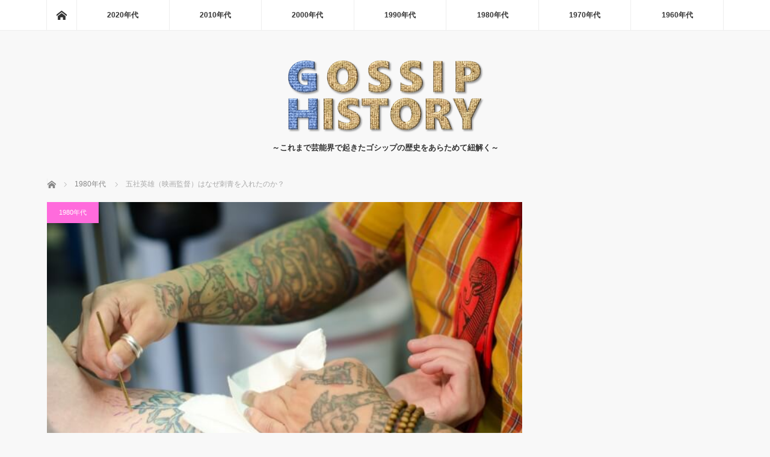

--- FILE ---
content_type: text/html; charset=UTF-8
request_url: https://gossip-history.com/g00464/
body_size: 22461
content:
<!DOCTYPE html>
<html class="pc" dir="ltr" lang="ja" prefix="og: https://ogp.me/ns#">
<head>
<meta charset="UTF-8">
<!--[if IE]><meta http-equiv="X-UA-Compatible" content="IE=edge"><![endif]-->
<meta name="viewport" content="width=device-width">

<meta name="description" content="&amp;nbsp;1980年、フジテレビの花形プロデューサーが逮捕されました。その人物こそ、この事件の当事者で、後に「巨匠」と呼ばれる存在になった「五社英雄」さんだったのです。">
<link rel="pingback" href="https://gossip-history.com/xmlrpc.php">

		<!-- All in One SEO 4.9.2 - aioseo.com -->
		<title>五社英雄（映画監督）はなぜ刺青を入れたのか？ | GOSSIP-HISTORY</title>
	<meta name="description" content="1980年、フジテレビの花形プロデューサーが逮捕されました。 その人物こそ、この事件の当事者で、後に「巨匠」と呼ばれる存在になった「五社英雄」さんだったのです。 今回はそんな五社さんの知られざる一面に関するお話です。" />
	<meta name="robots" content="max-image-preview:large" />
	<meta name="author" content="カズン"/>
	<link rel="canonical" href="https://gossip-history.com/g00464/" />
	<meta name="generator" content="All in One SEO (AIOSEO) 4.9.2" />
		<meta property="og:locale" content="ja_JP" />
		<meta property="og:site_name" content="GOSSIP-HISTORY | ～これまで芸能界で起きたゴシップの歴史をあらためて紐解く～" />
		<meta property="og:type" content="article" />
		<meta property="og:title" content="五社英雄（映画監督）はなぜ刺青を入れたのか？ | GOSSIP-HISTORY" />
		<meta property="og:description" content="1980年、フジテレビの花形プロデューサーが逮捕されました。 その人物こそ、この事件の当事者で、後に「巨匠」と呼ばれる存在になった「五社英雄」さんだったのです。 今回はそんな五社さんの知られざる一面に関するお話です。" />
		<meta property="og:url" content="https://gossip-history.com/g00464/" />
		<meta property="article:published_time" content="2017-12-30T16:54:29+00:00" />
		<meta property="article:modified_time" content="2019-06-21T12:19:37+00:00" />
		<meta name="twitter:card" content="summary" />
		<meta name="twitter:title" content="五社英雄（映画監督）はなぜ刺青を入れたのか？ | GOSSIP-HISTORY" />
		<meta name="twitter:description" content="1980年、フジテレビの花形プロデューサーが逮捕されました。 その人物こそ、この事件の当事者で、後に「巨匠」と呼ばれる存在になった「五社英雄」さんだったのです。 今回はそんな五社さんの知られざる一面に関するお話です。" />
		<script type="application/ld+json" class="aioseo-schema">
			{"@context":"https:\/\/schema.org","@graph":[{"@type":"Article","@id":"https:\/\/gossip-history.com\/g00464\/#article","name":"\u4e94\u793e\u82f1\u96c4\uff08\u6620\u753b\u76e3\u7763\uff09\u306f\u306a\u305c\u523a\u9752\u3092\u5165\u308c\u305f\u306e\u304b\uff1f | GOSSIP-HISTORY","headline":"\u4e94\u793e\u82f1\u96c4\uff08\u6620\u753b\u76e3\u7763\uff09\u306f\u306a\u305c\u523a\u9752\u3092\u5165\u308c\u305f\u306e\u304b\uff1f","author":{"@id":"https:\/\/gossip-history.com\/author\/appcom\/#author"},"publisher":{"@id":"https:\/\/gossip-history.com\/#organization"},"image":{"@type":"ImageObject","url":"https:\/\/gossip-history.com\/wp-content\/uploads\/2017\/12\/6633.jpg","width":640,"height":424},"datePublished":"2017-12-31T01:54:29+09:00","dateModified":"2019-06-21T21:19:37+09:00","inLanguage":"ja","mainEntityOfPage":{"@id":"https:\/\/gossip-history.com\/g00464\/#webpage"},"isPartOf":{"@id":"https:\/\/gossip-history.com\/g00464\/#webpage"},"articleSection":"1980\u5e74\u4ee3"},{"@type":"BreadcrumbList","@id":"https:\/\/gossip-history.com\/g00464\/#breadcrumblist","itemListElement":[{"@type":"ListItem","@id":"https:\/\/gossip-history.com#listItem","position":1,"name":"Home","item":"https:\/\/gossip-history.com","nextItem":{"@type":"ListItem","@id":"https:\/\/gossip-history.com\/category\/1980%e5%b9%b4%e4%bb%a3\/#listItem","name":"1980\u5e74\u4ee3"}},{"@type":"ListItem","@id":"https:\/\/gossip-history.com\/category\/1980%e5%b9%b4%e4%bb%a3\/#listItem","position":2,"name":"1980\u5e74\u4ee3","item":"https:\/\/gossip-history.com\/category\/1980%e5%b9%b4%e4%bb%a3\/","nextItem":{"@type":"ListItem","@id":"https:\/\/gossip-history.com\/g00464\/#listItem","name":"\u4e94\u793e\u82f1\u96c4\uff08\u6620\u753b\u76e3\u7763\uff09\u306f\u306a\u305c\u523a\u9752\u3092\u5165\u308c\u305f\u306e\u304b\uff1f"},"previousItem":{"@type":"ListItem","@id":"https:\/\/gossip-history.com#listItem","name":"Home"}},{"@type":"ListItem","@id":"https:\/\/gossip-history.com\/g00464\/#listItem","position":3,"name":"\u4e94\u793e\u82f1\u96c4\uff08\u6620\u753b\u76e3\u7763\uff09\u306f\u306a\u305c\u523a\u9752\u3092\u5165\u308c\u305f\u306e\u304b\uff1f","previousItem":{"@type":"ListItem","@id":"https:\/\/gossip-history.com\/category\/1980%e5%b9%b4%e4%bb%a3\/#listItem","name":"1980\u5e74\u4ee3"}}]},{"@type":"Organization","@id":"https:\/\/gossip-history.com\/#organization","name":"GOSSIP-HISTORY","description":"\uff5e\u3053\u308c\u307e\u3067\u82b8\u80fd\u754c\u3067\u8d77\u304d\u305f\u30b4\u30b7\u30c3\u30d7\u306e\u6b74\u53f2\u3092\u3042\u3089\u305f\u3081\u3066\u7d10\u89e3\u304f\uff5e","url":"https:\/\/gossip-history.com\/"},{"@type":"Person","@id":"https:\/\/gossip-history.com\/author\/appcom\/#author","url":"https:\/\/gossip-history.com\/author\/appcom\/","name":"\u30ab\u30ba\u30f3","image":{"@type":"ImageObject","@id":"https:\/\/gossip-history.com\/g00464\/#authorImage","url":"https:\/\/secure.gravatar.com\/avatar\/ea706142c28f570f0373d1067f0bab32?s=96&d=mm&r=g","width":96,"height":96,"caption":"\u30ab\u30ba\u30f3"}},{"@type":"WebPage","@id":"https:\/\/gossip-history.com\/g00464\/#webpage","url":"https:\/\/gossip-history.com\/g00464\/","name":"\u4e94\u793e\u82f1\u96c4\uff08\u6620\u753b\u76e3\u7763\uff09\u306f\u306a\u305c\u523a\u9752\u3092\u5165\u308c\u305f\u306e\u304b\uff1f | GOSSIP-HISTORY","description":"1980\u5e74\u3001\u30d5\u30b8\u30c6\u30ec\u30d3\u306e\u82b1\u5f62\u30d7\u30ed\u30c7\u30e5\u30fc\u30b5\u30fc\u304c\u902e\u6355\u3055\u308c\u307e\u3057\u305f\u3002 \u305d\u306e\u4eba\u7269\u3053\u305d\u3001\u3053\u306e\u4e8b\u4ef6\u306e\u5f53\u4e8b\u8005\u3067\u3001\u5f8c\u306b\u300c\u5de8\u5320\u300d\u3068\u547c\u3070\u308c\u308b\u5b58\u5728\u306b\u306a\u3063\u305f\u300c\u4e94\u793e\u82f1\u96c4\u300d\u3055\u3093\u3060\u3063\u305f\u306e\u3067\u3059\u3002 \u4eca\u56de\u306f\u305d\u3093\u306a\u4e94\u793e\u3055\u3093\u306e\u77e5\u3089\u308c\u3056\u308b\u4e00\u9762\u306b\u95a2\u3059\u308b\u304a\u8a71\u3067\u3059\u3002","inLanguage":"ja","isPartOf":{"@id":"https:\/\/gossip-history.com\/#website"},"breadcrumb":{"@id":"https:\/\/gossip-history.com\/g00464\/#breadcrumblist"},"author":{"@id":"https:\/\/gossip-history.com\/author\/appcom\/#author"},"creator":{"@id":"https:\/\/gossip-history.com\/author\/appcom\/#author"},"image":{"@type":"ImageObject","url":"https:\/\/gossip-history.com\/wp-content\/uploads\/2017\/12\/6633.jpg","@id":"https:\/\/gossip-history.com\/g00464\/#mainImage","width":640,"height":424},"primaryImageOfPage":{"@id":"https:\/\/gossip-history.com\/g00464\/#mainImage"},"datePublished":"2017-12-31T01:54:29+09:00","dateModified":"2019-06-21T21:19:37+09:00"},{"@type":"WebSite","@id":"https:\/\/gossip-history.com\/#website","url":"https:\/\/gossip-history.com\/","name":"GOSSIP-HISTORY","description":"\uff5e\u3053\u308c\u307e\u3067\u82b8\u80fd\u754c\u3067\u8d77\u304d\u305f\u30b4\u30b7\u30c3\u30d7\u306e\u6b74\u53f2\u3092\u3042\u3089\u305f\u3081\u3066\u7d10\u89e3\u304f\uff5e","inLanguage":"ja","publisher":{"@id":"https:\/\/gossip-history.com\/#organization"}}]}
		</script>
		<!-- All in One SEO -->

<link rel='dns-prefetch' href='//webfonts.xserver.jp' />
<link rel='dns-prefetch' href='//www.googletagmanager.com' />
<link rel="alternate" type="application/rss+xml" title="GOSSIP-HISTORY &raquo; フィード" href="https://gossip-history.com/feed/" />
<link rel="alternate" type="application/rss+xml" title="GOSSIP-HISTORY &raquo; コメントフィード" href="https://gossip-history.com/comments/feed/" />
<link rel="alternate" type="application/rss+xml" title="GOSSIP-HISTORY &raquo; 五社英雄（映画監督）はなぜ刺青を入れたのか？ のコメントのフィード" href="https://gossip-history.com/g00464/feed/" />
<script type="text/javascript">
/* <![CDATA[ */
window._wpemojiSettings = {"baseUrl":"https:\/\/s.w.org\/images\/core\/emoji\/15.0.3\/72x72\/","ext":".png","svgUrl":"https:\/\/s.w.org\/images\/core\/emoji\/15.0.3\/svg\/","svgExt":".svg","source":{"concatemoji":"https:\/\/gossip-history.com\/wp-includes\/js\/wp-emoji-release.min.js?ver=6.5.7"}};
/*! This file is auto-generated */
!function(i,n){var o,s,e;function c(e){try{var t={supportTests:e,timestamp:(new Date).valueOf()};sessionStorage.setItem(o,JSON.stringify(t))}catch(e){}}function p(e,t,n){e.clearRect(0,0,e.canvas.width,e.canvas.height),e.fillText(t,0,0);var t=new Uint32Array(e.getImageData(0,0,e.canvas.width,e.canvas.height).data),r=(e.clearRect(0,0,e.canvas.width,e.canvas.height),e.fillText(n,0,0),new Uint32Array(e.getImageData(0,0,e.canvas.width,e.canvas.height).data));return t.every(function(e,t){return e===r[t]})}function u(e,t,n){switch(t){case"flag":return n(e,"\ud83c\udff3\ufe0f\u200d\u26a7\ufe0f","\ud83c\udff3\ufe0f\u200b\u26a7\ufe0f")?!1:!n(e,"\ud83c\uddfa\ud83c\uddf3","\ud83c\uddfa\u200b\ud83c\uddf3")&&!n(e,"\ud83c\udff4\udb40\udc67\udb40\udc62\udb40\udc65\udb40\udc6e\udb40\udc67\udb40\udc7f","\ud83c\udff4\u200b\udb40\udc67\u200b\udb40\udc62\u200b\udb40\udc65\u200b\udb40\udc6e\u200b\udb40\udc67\u200b\udb40\udc7f");case"emoji":return!n(e,"\ud83d\udc26\u200d\u2b1b","\ud83d\udc26\u200b\u2b1b")}return!1}function f(e,t,n){var r="undefined"!=typeof WorkerGlobalScope&&self instanceof WorkerGlobalScope?new OffscreenCanvas(300,150):i.createElement("canvas"),a=r.getContext("2d",{willReadFrequently:!0}),o=(a.textBaseline="top",a.font="600 32px Arial",{});return e.forEach(function(e){o[e]=t(a,e,n)}),o}function t(e){var t=i.createElement("script");t.src=e,t.defer=!0,i.head.appendChild(t)}"undefined"!=typeof Promise&&(o="wpEmojiSettingsSupports",s=["flag","emoji"],n.supports={everything:!0,everythingExceptFlag:!0},e=new Promise(function(e){i.addEventListener("DOMContentLoaded",e,{once:!0})}),new Promise(function(t){var n=function(){try{var e=JSON.parse(sessionStorage.getItem(o));if("object"==typeof e&&"number"==typeof e.timestamp&&(new Date).valueOf()<e.timestamp+604800&&"object"==typeof e.supportTests)return e.supportTests}catch(e){}return null}();if(!n){if("undefined"!=typeof Worker&&"undefined"!=typeof OffscreenCanvas&&"undefined"!=typeof URL&&URL.createObjectURL&&"undefined"!=typeof Blob)try{var e="postMessage("+f.toString()+"("+[JSON.stringify(s),u.toString(),p.toString()].join(",")+"));",r=new Blob([e],{type:"text/javascript"}),a=new Worker(URL.createObjectURL(r),{name:"wpTestEmojiSupports"});return void(a.onmessage=function(e){c(n=e.data),a.terminate(),t(n)})}catch(e){}c(n=f(s,u,p))}t(n)}).then(function(e){for(var t in e)n.supports[t]=e[t],n.supports.everything=n.supports.everything&&n.supports[t],"flag"!==t&&(n.supports.everythingExceptFlag=n.supports.everythingExceptFlag&&n.supports[t]);n.supports.everythingExceptFlag=n.supports.everythingExceptFlag&&!n.supports.flag,n.DOMReady=!1,n.readyCallback=function(){n.DOMReady=!0}}).then(function(){return e}).then(function(){var e;n.supports.everything||(n.readyCallback(),(e=n.source||{}).concatemoji?t(e.concatemoji):e.wpemoji&&e.twemoji&&(t(e.twemoji),t(e.wpemoji)))}))}((window,document),window._wpemojiSettings);
/* ]]> */
</script>
<link rel='stylesheet' id='style-css' href='https://gossip-history.com/wp-content/themes/mag_tcd036/style.css?ver=3.5.6' type='text/css' media='screen' />
<style id='wp-emoji-styles-inline-css' type='text/css'>

	img.wp-smiley, img.emoji {
		display: inline !important;
		border: none !important;
		box-shadow: none !important;
		height: 1em !important;
		width: 1em !important;
		margin: 0 0.07em !important;
		vertical-align: -0.1em !important;
		background: none !important;
		padding: 0 !important;
	}
</style>
<link rel='stylesheet' id='aioseo/css/src/vue/standalone/blocks/table-of-contents/global.scss-css' href='https://gossip-history.com/wp-content/plugins/all-in-one-seo-pack/dist/Lite/assets/css/table-of-contents/global.e90f6d47.css?ver=4.9.2' type='text/css' media='all' />
<link rel='stylesheet' id='contact-form-7-css' href='https://gossip-history.com/wp-content/plugins/contact-form-7/includes/css/styles.css?ver=5.9.8' type='text/css' media='all' />
<link rel='stylesheet' id='rss-antenna-style-css' href='https://gossip-history.com/wp-content/plugins/rss-antenna/rss-antenna.css?ver=2.2.0' type='text/css' media='all' />
<link rel='stylesheet' id='toc-screen-css' href='https://gossip-history.com/wp-content/plugins/table-of-contents-plus/screen.min.css?ver=2411.1' type='text/css' media='all' />
<script type="text/javascript" src="https://gossip-history.com/wp-includes/js/jquery/jquery.min.js?ver=3.7.1" id="jquery-core-js"></script>
<script type="text/javascript" src="https://gossip-history.com/wp-includes/js/jquery/jquery-migrate.min.js?ver=3.4.1" id="jquery-migrate-js"></script>
<script type="text/javascript" src="//webfonts.xserver.jp/js/xserverv3.js?fadein=0&amp;ver=2.0.9" id="typesquare_std-js"></script>
<link rel="https://api.w.org/" href="https://gossip-history.com/wp-json/" /><link rel="alternate" type="application/json" href="https://gossip-history.com/wp-json/wp/v2/posts/6278" /><link rel='shortlink' href='https://gossip-history.com/?p=6278' />
<link rel="alternate" type="application/json+oembed" href="https://gossip-history.com/wp-json/oembed/1.0/embed?url=https%3A%2F%2Fgossip-history.com%2Fg00464%2F" />
<link rel="alternate" type="text/xml+oembed" href="https://gossip-history.com/wp-json/oembed/1.0/embed?url=https%3A%2F%2Fgossip-history.com%2Fg00464%2F&#038;format=xml" />

		<!-- GA Google Analytics @ https://m0n.co/ga -->
		<script async src="https://www.googletagmanager.com/gtag/js?id=G-C8LRTX31NV"></script>
		<script>
			window.dataLayer = window.dataLayer || [];
			function gtag(){dataLayer.push(arguments);}
			gtag('js', new Date());
			gtag('config', 'G-C8LRTX31NV');
		</script>

	<meta name="generator" content="Site Kit by Google 1.168.0" />
<script src="https://gossip-history.com/wp-content/themes/mag_tcd036/js/jquery.easing.js?ver=3.5.6"></script>
<script src="https://gossip-history.com/wp-content/themes/mag_tcd036/js/jscript.js?ver=3.5.6"></script>
<script src="https://gossip-history.com/wp-content/themes/mag_tcd036/js/comment.js?ver=3.5.6"></script>

<link rel="stylesheet" media="screen and (max-width:770px)" href="https://gossip-history.com/wp-content/themes/mag_tcd036/responsive.css?ver=3.5.6">
<link rel="stylesheet" media="screen and (max-width:770px)" href="https://gossip-history.com/wp-content/themes/mag_tcd036/footer-bar.css?ver=3.5.6">

<link rel="stylesheet" href="https://gossip-history.com/wp-content/themes/mag_tcd036/japanese.css?ver=3.5.6">

<!--[if lt IE 9]>
<script src="https://gossip-history.com/wp-content/themes/mag_tcd036/js/html5.js?ver=3.5.6"></script>
<![endif]-->

<style type="text/css">



.side_headline, #copyright, .page_navi span.current, .archive_headline, #pickup_post .headline, #related_post .headline, #comment_headline, .post_list .category a, #footer_post_list .category a, .mobile .footer_headline, #page_title
 { background-color:#27A8F2; }

a:hover, #comment_header ul li a:hover, .post_content a, .custom-html-widget a
 { color:#08B9D4; }
.post_content .q_button { color:#fff; }
.pc #global_menu > ul > li a:hover, .pc #global_menu > ul > li.active > a, .pc #global_menu ul ul a, #return_top a:hover, .next_page_link a:hover, .page_navi a:hover, .collapse_category_list li a:hover .count,
  #wp-calendar td a:hover, #wp-calendar #prev a:hover, #wp-calendar #next a:hover, .widget_search #search-btn input:hover, .widget_search #searchsubmit:hover, .side_widget.google_search #searchsubmit:hover,
   #submit_comment:hover, #comment_header ul li a:hover, #comment_header ul li.comment_switch_active a, #comment_header #comment_closed p, #post_pagination a:hover, #post_pagination p, a.menu_button:hover
    { background-color:#08B9D4; }

.pc #global_menu_wrap .home_menu:hover { background:#08B9D4 url(https://gossip-history.com/wp-content/themes/mag_tcd036/img/header/home.png) no-repeat center; }
.pc #global_menu > ul > li a:hover, .pc #global_menu > ul > li.active > a { border-color:#08B9D4; }

.mobile #global_menu li a:hover, .mobile #global_menu_wrap .home_menu:hover { background-color:#08B9D4 !important; }

#comment_textarea textarea:focus, #guest_info input:focus, #comment_header ul li a:hover, #comment_header ul li.comment_switch_active a, #comment_header #comment_closed p
 { border-color:#08B9D4; }

#comment_header ul li.comment_switch_active a:after, #comment_header #comment_closed p:after
 { border-color:#08B9D4 transparent transparent transparent; }

.pc #global_menu ul ul a:hover
 { background-color:#068FA3; }

.user_sns li a:hover
 { background-color:#08B9D4; border-color:#08B9D4; }

.collapse_category_list li a:before
 { border-color: transparent transparent transparent #08B9D4; }

#previous_next_post .prev_post a:hover, #previous_next_post .next_post a:hover
 { background-color:#08B9D4 !important; }

#footer_post_list .title { color:#FFFFFF; background:rgba(0,0,0,0.4); }

#post_title { font-size:21px; }
.post_content { font-size:14px; }

.scroll-box { overflow-x: auto; } .scroll-box::-webkit-scrollbar { height: 5px; } .scroll-box::-webkit-scrollbar-track { border-radius: 5px; background: #eee; } .scroll-box::-webkit-scrollbar-thumb { border-radius: 5px; background: #666; }

.cardlink .timestamp { display: none; }
</style>


<style type="text/css"></style><link rel="amphtml" href="https://gossip-history.com/g00464/amp/"><link rel="icon" href="https://gossip-history.com/wp-content/uploads/2017/07/cropped-0004-32x32.png" sizes="32x32" />
<link rel="icon" href="https://gossip-history.com/wp-content/uploads/2017/07/cropped-0004-192x192.png" sizes="192x192" />
<link rel="apple-touch-icon" href="https://gossip-history.com/wp-content/uploads/2017/07/cropped-0004-180x180.png" />
<meta name="msapplication-TileImage" content="https://gossip-history.com/wp-content/uploads/2017/07/cropped-0004-270x270.png" />
</head>
<body class="post-template-default single single-post postid-6278 single-format-standard wp-embed-responsive">

 <!-- global menu -->
  <div id="global_menu_wrap">
  <div id="global_menu" class="clearfix">
   <a class="home_menu" href="https://gossip-history.com/"><span>ホーム</span></a>
   <ul id="menu-%e3%83%a1%e3%83%8b%e3%83%a5%e3%83%bc1" class="menu"><li id="menu-item-20461" class="menu-item menu-item-type-taxonomy menu-item-object-category menu-item-has-children menu-item-20461"><a href="https://gossip-history.com/category/2020%e5%b9%b4%e4%bb%a3/">2020年代</a>
<ul class="sub-menu">
	<li id="menu-item-20462" class="menu-item menu-item-type-post_type menu-item-object-page menu-item-20462"><a href="https://gossip-history.com/2020news/">2020年の芸能界ニュース（結婚・引退・死去etc）</a></li>
</ul>
</li>
<li id="menu-item-20399" class="menu-item menu-item-type-taxonomy menu-item-object-category menu-item-has-children menu-item-20399"><a href="https://gossip-history.com/category/2010%e5%b9%b4%e4%bb%a3/">2010年代</a>
<ul class="sub-menu">
	<li id="menu-item-19927" class="menu-item menu-item-type-post_type menu-item-object-page menu-item-19927"><a href="https://gossip-history.com/2019news/">2019年の芸能界ニュース（結婚・引退・死去etc）</a></li>
	<li id="menu-item-14129" class="menu-item menu-item-type-post_type menu-item-object-page menu-item-14129"><a href="https://gossip-history.com/2018news/">2018年の芸能界ニュース（結婚・引退・死去etc）</a></li>
	<li id="menu-item-14203" class="menu-item menu-item-type-post_type menu-item-object-page menu-item-14203"><a href="https://gossip-history.com/2017news/">2017年の芸能界ニュース（結婚・引退・死去etc）</a></li>
	<li id="menu-item-17766" class="menu-item menu-item-type-post_type menu-item-object-page menu-item-17766"><a href="https://gossip-history.com/2016news/">2016年の芸能界ニュース（結婚・引退・死去etc）</a></li>
	<li id="menu-item-17826" class="menu-item menu-item-type-post_type menu-item-object-page menu-item-17826"><a href="https://gossip-history.com/2015news/">2015年の芸能界ニュース（結婚・引退・死去etc）</a></li>
	<li id="menu-item-18397" class="menu-item menu-item-type-post_type menu-item-object-page menu-item-18397"><a href="https://gossip-history.com/2014news/">2014年の芸能界ニュース（結婚・引退・死去etc）</a></li>
	<li id="menu-item-19959" class="menu-item menu-item-type-post_type menu-item-object-page menu-item-19959"><a href="https://gossip-history.com/2013news/">2013年の芸能界ニュース（結婚・引退・死去etc）</a></li>
	<li id="menu-item-19976" class="menu-item menu-item-type-post_type menu-item-object-page menu-item-19976"><a href="https://gossip-history.com/2012news/">2012年の芸能界ニュース（結婚・引退・死去etc）</a></li>
	<li id="menu-item-19989" class="menu-item menu-item-type-post_type menu-item-object-page menu-item-19989"><a href="https://gossip-history.com/2011news/">2011年の芸能界ニュース（結婚・引退・死去etc）</a></li>
	<li id="menu-item-20389" class="menu-item menu-item-type-post_type menu-item-object-page menu-item-20389"><a href="https://gossip-history.com/2010news/">2010年の芸能界ニュース（結婚・引退・死去etc）</a></li>
</ul>
</li>
<li id="menu-item-9" class="menu-item menu-item-type-taxonomy menu-item-object-category menu-item-has-children menu-item-9"><a href="https://gossip-history.com/category/2000%e5%b9%b4%e4%bb%a3/">2000年代</a>
<ul class="sub-menu">
	<li id="menu-item-20398" class="menu-item menu-item-type-post_type menu-item-object-page menu-item-20398"><a href="https://gossip-history.com/2009news/">2009年に起きた芸能界の出来事</a></li>
	<li id="menu-item-20408" class="menu-item menu-item-type-post_type menu-item-object-page menu-item-20408"><a href="https://gossip-history.com/2008news/">2008年に起きた芸能界の出来事</a></li>
	<li id="menu-item-20417" class="menu-item menu-item-type-post_type menu-item-object-page menu-item-20417"><a href="https://gossip-history.com/2007news/">2007年に起きた芸能界の出来事</a></li>
	<li id="menu-item-20502" class="menu-item menu-item-type-post_type menu-item-object-page menu-item-20502"><a href="https://gossip-history.com/2006news/">2006年に起きた芸能界の出来事</a></li>
	<li id="menu-item-20496" class="menu-item menu-item-type-post_type menu-item-object-page menu-item-20496"><a href="https://gossip-history.com/2005news/">2005年に起きた芸能界の出来事</a></li>
	<li id="menu-item-20490" class="menu-item menu-item-type-post_type menu-item-object-page menu-item-20490"><a href="https://gossip-history.com/2004news/">2004年に起きた芸能界の出来事</a></li>
	<li id="menu-item-20482" class="menu-item menu-item-type-post_type menu-item-object-page menu-item-20482"><a href="https://gossip-history.com/2003news/">2003年に起きた芸能界の出来事</a></li>
	<li id="menu-item-20473" class="menu-item menu-item-type-post_type menu-item-object-page menu-item-20473"><a href="https://gossip-history.com/2002news/">2002年に起きた芸能界の出来事</a></li>
	<li id="menu-item-20469" class="menu-item menu-item-type-post_type menu-item-object-page menu-item-20469"><a href="https://gossip-history.com/2001news/">2001年に起きた芸能界の出来事</a></li>
	<li id="menu-item-20466" class="menu-item menu-item-type-post_type menu-item-object-page menu-item-20466"><a href="https://gossip-history.com/2000news/">2000年に起きた芸能界の出来事</a></li>
</ul>
</li>
<li id="menu-item-8" class="menu-item menu-item-type-taxonomy menu-item-object-category menu-item-has-children menu-item-8"><a href="https://gossip-history.com/category/1990%e5%b9%b4%e4%bb%a3/">1990年代</a>
<ul class="sub-menu">
	<li id="menu-item-20219" class="menu-item menu-item-type-post_type menu-item-object-page menu-item-20219"><a href="https://gossip-history.com/1999news/">1999年に起きた芸能界の出来事</a></li>
	<li id="menu-item-20208" class="menu-item menu-item-type-post_type menu-item-object-page menu-item-20208"><a href="https://gossip-history.com/1998news/">1998年に起きた芸能界の出来事</a></li>
	<li id="menu-item-20198" class="menu-item menu-item-type-post_type menu-item-object-page menu-item-20198"><a href="https://gossip-history.com/1997news/">1997年に起きた芸能界の出来事</a></li>
	<li id="menu-item-20187" class="menu-item menu-item-type-post_type menu-item-object-page menu-item-20187"><a href="https://gossip-history.com/1996news/">1996年に起きた芸能界の出来事</a></li>
	<li id="menu-item-20177" class="menu-item menu-item-type-post_type menu-item-object-page menu-item-20177"><a href="https://gossip-history.com/1995news/">1995年に起きた芸能界の出来事</a></li>
	<li id="menu-item-20164" class="menu-item menu-item-type-post_type menu-item-object-page menu-item-20164"><a href="https://gossip-history.com/1994news/">1994年に起きた芸能界の出来事</a></li>
	<li id="menu-item-20156" class="menu-item menu-item-type-post_type menu-item-object-page menu-item-20156"><a href="https://gossip-history.com/1993news/">1993年に起きた芸能界の出来事</a></li>
	<li id="menu-item-20139" class="menu-item menu-item-type-post_type menu-item-object-page menu-item-20139"><a href="https://gossip-history.com/1992news/">1992年に起きた芸能界の出来事</a></li>
	<li id="menu-item-20132" class="menu-item menu-item-type-post_type menu-item-object-page menu-item-20132"><a href="https://gossip-history.com/1991news/">1991年に起きた芸能界の出来事</a></li>
	<li id="menu-item-20122" class="menu-item menu-item-type-post_type menu-item-object-page menu-item-20122"><a href="https://gossip-history.com/1990news/">1990年に起きた芸能界の出来事</a></li>
</ul>
</li>
<li id="menu-item-7" class="menu-item menu-item-type-taxonomy menu-item-object-category current-post-ancestor current-menu-parent current-post-parent menu-item-has-children menu-item-7"><a href="https://gossip-history.com/category/1980%e5%b9%b4%e4%bb%a3/">1980年代</a>
<ul class="sub-menu">
	<li id="menu-item-20100" class="menu-item menu-item-type-post_type menu-item-object-page menu-item-20100"><a href="https://gossip-history.com/1989news/">1989年に起きた芸能界の出来事</a></li>
	<li id="menu-item-20087" class="menu-item menu-item-type-post_type menu-item-object-page menu-item-20087"><a href="https://gossip-history.com/1988news/">1988年に起きた芸能界の出来事</a></li>
	<li id="menu-item-20078" class="menu-item menu-item-type-post_type menu-item-object-page menu-item-20078"><a href="https://gossip-history.com/1987news/">1987年に起きた芸能界の出来事</a></li>
	<li id="menu-item-20067" class="menu-item menu-item-type-post_type menu-item-object-page menu-item-20067"><a href="https://gossip-history.com/1986news/">1986年に起きた芸能界の出来事</a></li>
	<li id="menu-item-20055" class="menu-item menu-item-type-post_type menu-item-object-page menu-item-20055"><a href="https://gossip-history.com/1985news/">1985年に起きた芸能界の出来事</a></li>
	<li id="menu-item-20046" class="menu-item menu-item-type-post_type menu-item-object-page menu-item-20046"><a href="https://gossip-history.com/1984news/">1984年に起きた芸能界の出来事</a></li>
	<li id="menu-item-20035" class="menu-item menu-item-type-post_type menu-item-object-page menu-item-20035"><a href="https://gossip-history.com/1983news/">1983年に起きた芸能界の出来事</a></li>
	<li id="menu-item-20027" class="menu-item menu-item-type-post_type menu-item-object-page menu-item-20027"><a href="https://gossip-history.com/1982news/">1982年に起きた芸能界の出来事</a></li>
	<li id="menu-item-20017" class="menu-item menu-item-type-post_type menu-item-object-page menu-item-20017"><a href="https://gossip-history.com/1981news/">1981年に起きた芸能界の出来事</a></li>
	<li id="menu-item-20000" class="menu-item menu-item-type-post_type menu-item-object-page menu-item-20000"><a href="https://gossip-history.com/1980news/">1980年に起きた芸能界の出来事</a></li>
</ul>
</li>
<li id="menu-item-6" class="menu-item menu-item-type-taxonomy menu-item-object-category menu-item-has-children menu-item-6"><a href="https://gossip-history.com/category/1970%e5%b9%b4%e4%bb%a3/">1970年代</a>
<ul class="sub-menu">
	<li id="menu-item-20302" class="menu-item menu-item-type-post_type menu-item-object-page menu-item-20302"><a href="https://gossip-history.com/1979news/">1979年に起きた芸能界の出来事</a></li>
	<li id="menu-item-20294" class="menu-item menu-item-type-post_type menu-item-object-page menu-item-20294"><a href="https://gossip-history.com/1978news/">1978年の芸能界ニュース（結婚・引退・死去etc）</a></li>
	<li id="menu-item-20287" class="menu-item menu-item-type-post_type menu-item-object-page menu-item-20287"><a href="https://gossip-history.com/1977news/">1977年の芸能界ニュース（結婚・引退・死去etc）</a></li>
	<li id="menu-item-20280" class="menu-item menu-item-type-post_type menu-item-object-page menu-item-20280"><a href="https://gossip-history.com/1976news/">1976年の芸能界ニュース（結婚・引退・死去etc）</a></li>
	<li id="menu-item-20270" class="menu-item menu-item-type-post_type menu-item-object-page menu-item-20270"><a href="https://gossip-history.com/1975news/">1975年の芸能界ニュース（結婚・引退・死去etc）</a></li>
	<li id="menu-item-20263" class="menu-item menu-item-type-post_type menu-item-object-page menu-item-20263"><a href="https://gossip-history.com/1974news/">1974年の芸能界ニュース（結婚・引退・死去etc）</a></li>
	<li id="menu-item-20253" class="menu-item menu-item-type-post_type menu-item-object-page menu-item-20253"><a href="https://gossip-history.com/1973news/">1973年の芸能界ニュース（結婚・引退・死去etc）</a></li>
	<li id="menu-item-20245" class="menu-item menu-item-type-post_type menu-item-object-page menu-item-20245"><a href="https://gossip-history.com/1972news/">1972年の芸能界ニュース（結婚・引退・死去etc）</a></li>
	<li id="menu-item-20239" class="menu-item menu-item-type-post_type menu-item-object-page menu-item-20239"><a href="https://gossip-history.com/1971news/">1971年に起きた芸能界の出来事</a></li>
	<li id="menu-item-20232" class="menu-item menu-item-type-post_type menu-item-object-page menu-item-20232"><a href="https://gossip-history.com/1970news/">1970年に起きた芸能界の出来事</a></li>
</ul>
</li>
<li id="menu-item-5" class="menu-item menu-item-type-taxonomy menu-item-object-category menu-item-has-children menu-item-5"><a href="https://gossip-history.com/category/1960%e5%b9%b4%e4%bb%a3/">1960年代</a>
<ul class="sub-menu">
	<li id="menu-item-20376" class="menu-item menu-item-type-post_type menu-item-object-page menu-item-20376"><a href="https://gossip-history.com/1969news/">1969年の芸能界ニュース（結婚・引退・死去etc）</a></li>
	<li id="menu-item-20369" class="menu-item menu-item-type-post_type menu-item-object-page menu-item-20369"><a href="https://gossip-history.com/1968news/">1968年の芸能界ニュース（結婚・引退・死去etc）</a></li>
	<li id="menu-item-20358" class="menu-item menu-item-type-post_type menu-item-object-page menu-item-20358"><a href="https://gossip-history.com/1967news/">1967年の芸能界ニュース（結婚・引退・死去etc）</a></li>
	<li id="menu-item-20351" class="menu-item menu-item-type-post_type menu-item-object-page menu-item-20351"><a href="https://gossip-history.com/1966news/">1966年の芸能界ニュース（結婚・引退・死去etc）</a></li>
	<li id="menu-item-20344" class="menu-item menu-item-type-post_type menu-item-object-page menu-item-20344"><a href="https://gossip-history.com/1965news/">1965年の芸能界ニュース（結婚・引退・死去etc）</a></li>
	<li id="menu-item-20333" class="menu-item menu-item-type-post_type menu-item-object-page menu-item-20333"><a href="https://gossip-history.com/1964news/">1964年の芸能界ニュース（結婚・引退・死去etc）</a></li>
	<li id="menu-item-20324" class="menu-item menu-item-type-post_type menu-item-object-page menu-item-20324"><a href="https://gossip-history.com/1963news/">1963年の芸能界ニュース（結婚・引退・死去etc）</a></li>
	<li id="menu-item-20317" class="menu-item menu-item-type-post_type menu-item-object-page menu-item-20317"><a href="https://gossip-history.com/1962news/">1962年の芸能界ニュース（結婚・引退・死去etc）</a></li>
	<li id="menu-item-20310" class="menu-item menu-item-type-post_type menu-item-object-page menu-item-20310"><a href="https://gossip-history.com/1961news/">1961年の芸能界ニュース（結婚・引退・死去etc）</a></li>
	<li id="menu-item-17664" class="menu-item menu-item-type-post_type menu-item-object-page menu-item-17664"><a href="https://gossip-history.com/1960news/">1960年に起きた芸能界の出来事</a></li>
</ul>
</li>
</ul>  </div>
 </div>
 
 <div id="header">

  <!-- logo -->
  <div id='logo_image'>
<h1 id="logo"><a href=" https://gossip-history.com/" title="GOSSIP-HISTORY" data-label="GOSSIP-HISTORY"><img src="https://gossip-history.com/wp-content/uploads/tcd-w/logo-resized.png?1769062028" alt="GOSSIP-HISTORY" title="GOSSIP-HISTORY" /></a></h1>
</div>

    <h2 id="site_description">～これまで芸能界で起きたゴシップの歴史をあらためて紐解く～</h2>
  
    <a href="#" class="menu_button"><span>menu</span></a>
  
 </div><!-- END #header -->

 <div id="main_contents" class="clearfix">

  <!-- bread crumb -->
    
<ul id="bread_crumb" class="clearfix" itemscope itemtype="http://schema.org/BreadcrumbList">
 <li itemprop="itemListElement" itemscope itemtype="http://schema.org/ListItem" class="home"><a itemprop="item" href="https://gossip-history.com/"><span itemprop="name">ホーム</span></a><meta itemprop="position" content="1" /></li>

 <li itemprop="itemListElement" itemscope itemtype="http://schema.org/ListItem">
     <a itemprop="item" href="https://gossip-history.com/category/1980%e5%b9%b4%e4%bb%a3/"><span itemprop="name">1980年代</span></a>
       <meta itemprop="position" content="2" /></li>
 <li itemprop="itemListElement" itemscope itemtype="http://schema.org/ListItem" class="last"><span itemprop="name">五社英雄（映画監督）はなぜ刺青を入れたのか？</span><meta itemprop="position" content="3" /></li>

</ul>
  
<div id="main_col">

 
 <div id="article">

      <div id="post_image">
   <img width="640" height="424" src="https://gossip-history.com/wp-content/uploads/2017/12/6633.jpg" class="attachment-size3 size-size3 wp-post-image" alt="" decoding="async" fetchpriority="high" srcset="https://gossip-history.com/wp-content/uploads/2017/12/6633.jpg 640w, https://gossip-history.com/wp-content/uploads/2017/12/6633-300x199.jpg 300w" sizes="(max-width: 640px) 100vw, 640px" />  </div>
    
  <div id="post_meta_top" class="clearfix">
   <p class="category"><a href="https://gossip-history.com/category/1980%e5%b9%b4%e4%bb%a3/" style="background-color:#FF6BDC;">1980年代</a></p>
     </div>

  <h2 id="post_title">五社英雄（映画監督）はなぜ刺青を入れたのか？</h2>

  <div class="post_content clearfix">
   <p><center><script async src="//pagead2.googlesyndication.com/pagead/js/adsbygoogle.js"></script><br />
<!-- リンクユニット1 --><br />
<ins class="adsbygoogle" style="display: block;" data-ad-client="ca-pub-4716680796545325" data-ad-slot="4700043286" data-ad-format="link" data-full-width-responsive="true"></ins><br />
<script>
(adsbygoogle = window.adsbygoogle || []).push({});
</script></center>&nbsp;</p>
<p>1980年、フジテレビの花形プロデューサーが逮捕されました。<br />
その人物こそ、この事件の当事者で、後に「巨匠」と呼ばれる存在になった「五社英雄」さんだったのです。<br />
今回はそんな五社さんの知られざる一面に関するお話です。</p>
<p><center><a style="word-wrap: break-word;" href="https://hb.afl.rakuten.co.jp/hgc/0f1ecdd3.4b2f2a93.0f1ecdd4.adc0b54f/?pc=https%3A%2F%2Fitem.rakuten.co.jp%2Fbook%2F12967145%2F&amp;m=http%3A%2F%2Fm.rakuten.co.jp%2Fbook%2Fi%2F17148868%2F&amp;link_type=pict&amp;ut=eyJwYWdlIjoiaXRlbSIsInR5cGUiOiJwaWN0Iiwic2l6ZSI6IjQwMHg0MDAiLCJuYW0iOjEsIm5hbXAiOiJyaWdodCIsImNvbSI6MCwiY29tcCI6InVwIiwicHJpY2UiOjAsImJvciI6MCwiY29sIjowfQ%3D%3D" target="_blank" rel="nofollow noopener"><img decoding="async" class="" style="margin: 2px;" title="" src="https://hbb.afl.rakuten.co.jp/hgb/0f1ecdd3.4b2f2a93.0f1ecdd4.adc0b54f/?me_id=1213310&amp;item_id=17148868&amp;m=https%3A%2F%2Fthumbnail.image.rakuten.co.jp%2F%400_mall%2Fbook%2Fcabinet%2F8512%2F9784309978512.jpg%3F_ex%3D80x80&amp;pc=https%3A%2F%2Fthumbnail.image.rakuten.co.jp%2F%400_mall%2Fbook%2Fcabinet%2F8512%2F9784309978512.jpg%3F_ex%3D400x400&amp;s=400x400&amp;t=pict" alt="" width="300" height="453" border="0" /></a></center></p>
<p class="well3">名前：五社英雄（ごしゃひでお）<br />
生年月日：1929年2月26日～1992年8月30日（享年63歳）<br />
職業：映画監督、脚本家、演出家<br />
出生地：東京府北豊島郡滝野川町大字西ヶ原（現・東京都北区西ヶ原）<br />
学歴：明治大学商学部</p>
<p><center><script async src="//pagead2.googlesyndication.com/pagead/js/adsbygoogle.js"></script><br />
<ins class="adsbygoogle" style="display: block; text-align: center;" data-ad-format="fluid" data-ad-layout="in-article" data-ad-client="ca-pub-4716680796545325" data-ad-slot="7994758299"></ins><br />
<script>
     (adsbygoogle = window.adsbygoogle || []).push({});
</script>Sponsored Links</center>&nbsp;</p>
<p>1980年7月2日夜、フジテレビ社員であった五社英雄さん（当時51歳）が、警視庁捜査4課と板橋署に銃刀法違反で逮捕されました。<br />
別の恐喝未遂事件で逮捕された五社さんの友人が、「五社宅でピストルを見た」との証言から始まった捜査が原因でした。</p>
<p>五社さんの自宅からはコルト45口径、ホプキンスアレンの32口径とエアガン1丁が発見されます。<br />
その朝、五社さんは同僚に「オモチャの拳銃を持っているが、警察が調べに来ている。問題になるのかなぁ」とこぼしていましたが、オモチャではなく実物でした。<br />
晩のニュースで逮捕を知った同僚は驚愕したと言います。</p>
<p>五社さんは角刈りに着流（きなが）し、雪駄履きというヤクザ風のスタイルを好んだ人物でした。<br />
拳銃の入手先については色々と臆測が飛びましたが、1丁は戦後の混乱期に五社さんの兄が入手したものだったのです。</p>
<p>残りの2丁は番組取材で渡米した際に自身が購入したものでした。<br />
趣味の刀剣類のコレクションの延長だったと言います。</p>
<p>五社さんは予科練（海軍飛行予科練習生の旧略）を経て明治大学を卒業後、ニッポン放送に入社、1934年にフジテレビに移籍しました。</p>
<p>「トップ屋」（1960年～1961年）や「三匹の侍」（1963年～1965年）などの人気ドラマの演出を手がけ、その後は映画部長や報道部長などを務めると共に、映画版の「三匹の侍」（1964年）を皮切りに同社出資の映画「雲霧仁左心衛門」（1978年）も監督した初のテレビ出身の映画監督でもあったのです。</p>
<p>五社さんはこの件で罰金刑を受け、フジテレビは依願退職となりました。<br />
職を追われた五社さんは新宿ゴールデン街に飲み屋を開く予定で店も借りましたが、東映の岡田茂社長（当時）から「死ぬ気になって映画を撮ってみないか？」と声がかかります。</p>
<p>そんな五社さんが再スタートのために出した企画が、映画「鬼龍院花子の生涯」（1982年）でした。<br />
大竹しのぶさんの代役で抜擢された新進女優、夏目雅子さんの好演と、映画化にあたって加えられた「なめたらいかんぜよ」という夏目さんのセリフが受け、流行語にもなりました。<br />
映画自体も11億円の配給収を上げ、大ヒットしたのです。</p>
<p>五社さんはその後も、「陽暉楼」（1983年）、「櫂」（1985年）、「極道の妻たち」（1986年）、「吉原炎上」（1987年）と大衆に支持されヒットを連発…<br />
フジテレビ退社後に12作を監督しました。</p>
<p>そんな五社さんが一生を終えたのは1992年8月30日。<br />
まだ63歳でした。<br />
3年ほど前から患っていた食道がんと、併発した急性腎不全が原因だったのです。</p>
<p>訃報の際、背中一面に鬼と武者が対峙する「羅生門」の入れ墨があったと報じられました。<br />
長女・五社巴さんの著書「さよならだけが人生さ」によると、父親の五社さんは54歳の頃、軽度のうつ状態になり、死の話ばかりする五社さんが、知人に「死にとらわれているのなら、死ぬ覚悟で彫り物をしたらどうか？」と勧められたからだと言います。</p>
<p>コワモテの風貌と豪快な遊びぶりでも知られたが、実は人一倍繊細な人でもあったのです。<br />
五社さんの遺言で、大が掛かりな告別式や葬式は行われず、ごく少数の身内のみで川越市の東陽寺で通夜と密葬が執り行われました。</p>
<p><center><script async src="//pagead2.googlesyndication.com/pagead/js/adsbygoogle.js"></script><br />
<!-- ゴシップ四角3 --><br />
<ins class="adsbygoogle" style="display: inline-block; width: 300px; height: 250px;" data-ad-client="ca-pub-4716680796545325" data-ad-slot="8807400254"></ins><br />
<script>
(adsbygoogle = window.adsbygoogle || []).push({});
</script>Sponsored Links</center>&nbsp;</p>
<p><script async src="//pagead2.googlesyndication.com/pagead/js/adsbygoogle.js"></script><br />
<ins class="adsbygoogle" style="display: block;" data-ad-format="autorelaxed" data-ad-client="ca-pub-4716680796545325" data-ad-slot="6239089734"></ins><br />
<script>
     (adsbygoogle = window.adsbygoogle || []).push({});
</script></p>
     </div>

    <div id="single_share" class="clearfix">
   
<!--Type1-->

<div id="share_top1">

 

<div class="sns">
<ul class="type1 clearfix">
<!--Twitterボタン-->
<li class="twitter">
<a href="https://twitter.com/intent/tweet?text=%E4%BA%94%E7%A4%BE%E8%8B%B1%E9%9B%84%EF%BC%88%E6%98%A0%E7%94%BB%E7%9B%A3%E7%9D%A3%EF%BC%89%E3%81%AF%E3%81%AA%E3%81%9C%E5%88%BA%E9%9D%92%E3%82%92%E5%85%A5%E3%82%8C%E3%81%9F%E3%81%AE%E3%81%8B%EF%BC%9F&url=https%3A%2F%2Fgossip-history.com%2Fg00464%2F&via=&tw_p=tweetbutton&related=" onclick="javascript:window.open(this.href, '', 'menubar=no,toolbar=no,resizable=yes,scrollbars=yes,height=400,width=600');return false;"><i class="icon-twitter"></i><span class="ttl">Post</span><span class="share-count"></span></a></li>

<!--Facebookボタン-->
<li class="facebook">
<a href="//www.facebook.com/sharer/sharer.php?u=https://gossip-history.com/g00464/&amp;t=%E4%BA%94%E7%A4%BE%E8%8B%B1%E9%9B%84%EF%BC%88%E6%98%A0%E7%94%BB%E7%9B%A3%E7%9D%A3%EF%BC%89%E3%81%AF%E3%81%AA%E3%81%9C%E5%88%BA%E9%9D%92%E3%82%92%E5%85%A5%E3%82%8C%E3%81%9F%E3%81%AE%E3%81%8B%EF%BC%9F" class="facebook-btn-icon-link" target="blank" rel="nofollow"><i class="icon-facebook"></i><span class="ttl">Share</span><span class="share-count"></span></a></li>

<!--Hatebuボタン-->
<li class="hatebu">
<a href="http://b.hatena.ne.jp/add?mode=confirm&url=https%3A%2F%2Fgossip-history.com%2Fg00464%2F" onclick="javascript:window.open(this.href, '', 'menubar=no,toolbar=no,resizable=yes,scrollbars=yes,height=400,width=510');return false;" ><i class="icon-hatebu"></i><span class="ttl">Hatena</span><span class="share-count"></span></a></li>

<!--Pocketボタン-->
<li class="pocket">
<a href="http://getpocket.com/edit?url=https%3A%2F%2Fgossip-history.com%2Fg00464%2F&title=%E4%BA%94%E7%A4%BE%E8%8B%B1%E9%9B%84%EF%BC%88%E6%98%A0%E7%94%BB%E7%9B%A3%E7%9D%A3%EF%BC%89%E3%81%AF%E3%81%AA%E3%81%9C%E5%88%BA%E9%9D%92%E3%82%92%E5%85%A5%E3%82%8C%E3%81%9F%E3%81%AE%E3%81%8B%EF%BC%9F" target="blank"><i class="icon-pocket"></i><span class="ttl">Pocket</span><span class="share-count"></span></a></li>

<!--RSSボタン-->
<li class="rss">
<a href="https://gossip-history.com/feed/" target="blank"><i class="icon-rss"></i><span class="ttl">RSS</span></a></li>

<!--Feedlyボタン-->
<li class="feedly">
<a href="http://feedly.com/index.html#subscription/feed/https://gossip-history.com/feed/" target="blank"><i class="icon-feedly"></i><span class="ttl">feedly</span><span class="share-count"></span></a></li>

<!--Pinterestボタン-->
<li class="pinterest">
<a rel="nofollow" target="_blank" href="https://www.pinterest.com/pin/create/button/?url=https%3A%2F%2Fgossip-history.com%2Fg00464%2F&media=https://gossip-history.com/wp-content/uploads/2017/12/6633.jpg&description=%E4%BA%94%E7%A4%BE%E8%8B%B1%E9%9B%84%EF%BC%88%E6%98%A0%E7%94%BB%E7%9B%A3%E7%9D%A3%EF%BC%89%E3%81%AF%E3%81%AA%E3%81%9C%E5%88%BA%E9%9D%92%E3%82%92%E5%85%A5%E3%82%8C%E3%81%9F%E3%81%AE%E3%81%8B%EF%BC%9F"><i class="icon-pinterest"></i><span class="ttl">Pin&nbsp;it</span></a></li>

</ul>
</div>

</div>


<!--Type2-->

<!--Type3-->

<!--Type4-->

<!--Type5-->
  </div>
  
    <ul id="post_meta_bottom" class="clearfix">
      <li class="post_category"><a href="https://gossip-history.com/category/1980%e5%b9%b4%e4%bb%a3/" rel="category tag">1980年代</a></li>      <li class="post_comment">コメント: <a href="#comment_headline">0</a></li>  </ul>
  
  
 </div><!-- END #article -->

 <!-- banner1 -->
 
 
  <div id="pickup_post">
  <h3 class="headline">ピックアップ記事</h3>
  <ol id="pickup_post_list" class="clearfix">
      <li>
    <a class="title" href="https://gossip-history.com/g00760/">宝田明…元妻「児島明子」との馴れ初めから結婚・離婚まで</a>
   </li>
      <li>
    <a class="title" href="https://gossip-history.com/g00842/">加賀まりこ…子供の死因は「前置胎盤」だった？！</a>
   </li>
      <li>
    <a class="title" href="https://gossip-history.com/g00359/">田島寧子…水泳選手から女優に転身して現在は「派遣社員」？！</a>
   </li>
      <li>
    <a class="title" href="https://gossip-history.com/g00106/">千堂あきほが消えた理由は盗聴事件の真相を知れば納得！</a>
   </li>
      <li>
    <a class="title" href="https://gossip-history.com/g01235/">萩尾みどり…夫の深水三章の馴れ初めから結婚まで</a>
   </li>
     </ol>
 </div>
 
  <div id="related_post">
  <h3 class="headline">関連記事</h3>
  <ol class="clearfix">
      <li class="clearfix num1">
    <a class="image" href="https://gossip-history.com/g01520/"><img width="200" height="200" src="https://gossip-history.com/wp-content/uploads/2019/08/8254-200x200.jpg" class="attachment-size1 size-size1 wp-post-image" alt="" decoding="async" loading="lazy" srcset="https://gossip-history.com/wp-content/uploads/2019/08/8254-200x200.jpg 200w, https://gossip-history.com/wp-content/uploads/2019/08/8254-150x150.jpg 150w, https://gossip-history.com/wp-content/uploads/2019/08/8254-300x300.jpg 300w, https://gossip-history.com/wp-content/uploads/2019/08/8254-120x120.jpg 120w" sizes="(max-width: 200px) 100vw, 200px" /></a>
    <div class="desc">
     <p class="category"><a href="https://gossip-history.com/category/1980%e5%b9%b4%e4%bb%a3/" style="background-color:#FF6BDC;">1980年代</a></p>
     <h4 class="title"><a href="https://gossip-history.com/g01520/" name="">つのだ☆ひろ…妻の狭間詠子との馴れ初めは「メリー・ジェーン」？！</a></h4>
     <p class="excerpt">高校在学中にプロデビューを果たしたドラ…</p>
    </div>
   </li>
      <li class="clearfix num2">
    <a class="image" href="https://gossip-history.com/g00469/"><img width="200" height="200" src="https://gossip-history.com/wp-content/uploads/2017/12/6634-200x200.jpg" class="attachment-size1 size-size1 wp-post-image" alt="" decoding="async" loading="lazy" srcset="https://gossip-history.com/wp-content/uploads/2017/12/6634-200x200.jpg 200w, https://gossip-history.com/wp-content/uploads/2017/12/6634-150x150.jpg 150w, https://gossip-history.com/wp-content/uploads/2017/12/6634-120x120.jpg 120w" sizes="(max-width: 200px) 100vw, 200px" /></a>
    <div class="desc">
     <p class="category"><a href="https://gossip-history.com/category/1980%e5%b9%b4%e4%bb%a3/" style="background-color:#FF6BDC;">1980年代</a></p>
     <h4 class="title"><a href="https://gossip-history.com/g00469/" name="">寺山修司はサイコパス？！明らかになった奇行の数々…</a></h4>
     <p class="excerpt">1960年代から70年代にかけて劇団主…</p>
    </div>
   </li>
      <li class="clearfix num3">
    <a class="image" href="https://gossip-history.com/g00428/"><img width="200" height="200" src="https://gossip-history.com/wp-content/uploads/2017/12/6529-200x200.jpg" class="attachment-size1 size-size1 wp-post-image" alt="" decoding="async" loading="lazy" srcset="https://gossip-history.com/wp-content/uploads/2017/12/6529-200x200.jpg 200w, https://gossip-history.com/wp-content/uploads/2017/12/6529-150x150.jpg 150w, https://gossip-history.com/wp-content/uploads/2017/12/6529-120x120.jpg 120w" sizes="(max-width: 200px) 100vw, 200px" /></a>
    <div class="desc">
     <p class="category"><a href="https://gossip-history.com/category/1980%e5%b9%b4%e4%bb%a3/" style="background-color:#FF6BDC;">1980年代</a></p>
     <h4 class="title"><a href="https://gossip-history.com/g00428/" name="">倉沢淳美…握手会でファンに襲われてから現在まで</a></h4>
     <p class="excerpt">最近だとAKB48などで人気の握手会が…</p>
    </div>
   </li>
      <li class="clearfix num4">
    <a class="image" href="https://gossip-history.com/g00714/"><img width="200" height="200" src="https://gossip-history.com/wp-content/uploads/2018/06/7434-200x200.jpg" class="attachment-size1 size-size1 wp-post-image" alt="" decoding="async" loading="lazy" srcset="https://gossip-history.com/wp-content/uploads/2018/06/7434-200x200.jpg 200w, https://gossip-history.com/wp-content/uploads/2018/06/7434-150x150.jpg 150w, https://gossip-history.com/wp-content/uploads/2018/06/7434-120x120.jpg 120w" sizes="(max-width: 200px) 100vw, 200px" /></a>
    <div class="desc">
     <p class="category"><a href="https://gossip-history.com/category/1980%e5%b9%b4%e4%bb%a3/" style="background-color:#FF6BDC;">1980年代</a></p>
     <h4 class="title"><a href="https://gossip-history.com/g00714/" name="">長者番付からわかる芸能人の年収（1980年度）</a></h4>
     <p class="excerpt">任天堂が初の携帯型ゲーム機「ゲーム&amp;amp;ウ…</p>
    </div>
   </li>
      <li class="clearfix num5">
    <a class="image" href="https://gossip-history.com/g01216/"><img width="200" height="200" src="https://gossip-history.com/wp-content/uploads/2019/08/8276-200x200.jpg" class="attachment-size1 size-size1 wp-post-image" alt="" decoding="async" loading="lazy" srcset="https://gossip-history.com/wp-content/uploads/2019/08/8276-200x200.jpg 200w, https://gossip-history.com/wp-content/uploads/2019/08/8276-150x150.jpg 150w, https://gossip-history.com/wp-content/uploads/2019/08/8276-300x300.jpg 300w, https://gossip-history.com/wp-content/uploads/2019/08/8276-120x120.jpg 120w" sizes="(max-width: 200px) 100vw, 200px" /></a>
    <div class="desc">
     <p class="category"><a href="https://gossip-history.com/category/1980%e5%b9%b4%e4%bb%a3/" style="background-color:#FF6BDC;">1980年代</a></p>
     <h4 class="title"><a href="https://gossip-history.com/g01216/" name="">NOKKO（レベッカ）…過去に急性虫垂炎になったことがある？！</a></h4>
     <p class="excerpt">1991年に解散後、2度の再結成を経て、201…</p>
    </div>
   </li>
      <li class="clearfix num6">
    <a class="image" href="https://gossip-history.com/g00539/"><img width="200" height="200" src="https://gossip-history.com/wp-content/uploads/2018/07/7550-200x200.jpg" class="attachment-size1 size-size1 wp-post-image" alt="" decoding="async" loading="lazy" srcset="https://gossip-history.com/wp-content/uploads/2018/07/7550-200x200.jpg 200w, https://gossip-history.com/wp-content/uploads/2018/07/7550-150x150.jpg 150w, https://gossip-history.com/wp-content/uploads/2018/07/7550-120x120.jpg 120w" sizes="(max-width: 200px) 100vw, 200px" /></a>
    <div class="desc">
     <p class="category"><a href="https://gossip-history.com/category/1980%e5%b9%b4%e4%bb%a3/" style="background-color:#FF6BDC;">1980年代</a></p>
     <h4 class="title"><a href="https://gossip-history.com/g00539/" name="">野坂なつみ…おなじみの「インテリメガネ」は伊達だった？！</a></h4>
     <p class="excerpt">1989年にダイヤモンド映像からデビューしたセ…</p>
    </div>
   </li>
     </ol>
 </div>
  
 




<h3 id="comment_headline">コメント</h3>

<div id="comment_header">

 <ul class="clearfix">
      <li id="comment_switch" class="comment_switch_active"><a href="javascript:void(0);">コメント ( 0 )</a></li>
   <li id="trackback_switch"><a href="javascript:void(0);">トラックバック ( 0 )</a></li>
    </ul>



</div><!-- END #comment_header -->

<div id="comments">

 <div id="comment_area">
  <!-- start commnet -->
  <ol class="commentlist">
	    <li class="comment">
     <div class="comment-content"><p class="no_comment">この記事へのコメントはありません。</p></div>
    </li>
	  </ol>
  <!-- comments END -->

  
 </div><!-- #comment-list END -->


 <div id="trackback_area">
 <!-- start trackback -->
 
  <ol class="commentlist">
      <li class="comment"><div class="comment-content"><p class="no_comment">この記事へのトラックバックはありません。</p></div></li>
     </ol>

    <div id="trackback_url_area">
   <label for="trackback_url">トラックバック URL</label>
   <input type="text" name="trackback_url" id="trackback_url" size="60" value="https://gossip-history.com/g00464/trackback/" readonly="readonly" onfocus="this.select()" />
  </div>
  
  <!-- trackback end -->
 </div><!-- #trackbacklist END -->

 


 
 <fieldset class="comment_form_wrapper" id="respond">

    <div id="cancel_comment_reply"><a rel="nofollow" id="cancel-comment-reply-link" href="/g00464/#respond" style="display:none;">返信をキャンセルする。</a></div>
  
  <form action="https://gossip-history.com/wp-comments-post.php" method="post" id="commentform">

   
   <div id="guest_info">
    <div id="guest_name"><label for="author"><span>名前</span>( 必須 )</label><input type="text" name="author" id="author" value="" size="22" tabindex="1" aria-required='true' /></div>
    <div id="guest_email"><label for="email"><span>E-MAIL</span>( 必須 ) - 公開されません -</label><input type="text" name="email" id="email" value="" size="22" tabindex="2" aria-required='true' /></div>
    <div id="guest_url"><label for="url"><span>URL</span></label><input type="text" name="url" id="url" value="" size="22" tabindex="3" /></div>
       </div>

   
   <div id="comment_textarea">
    <textarea name="comment" id="comment" cols="50" rows="10" tabindex="4"></textarea>
   </div>

   
   <div id="submit_comment_wrapper">
    <p style="display: none;"><input type="hidden" id="akismet_comment_nonce" name="akismet_comment_nonce" value="5b863d57f0" /></p><p style="display: none !important;" class="akismet-fields-container" data-prefix="ak_"><label>&#916;<textarea name="ak_hp_textarea" cols="45" rows="8" maxlength="100"></textarea></label><input type="hidden" id="ak_js_1" name="ak_js" value="243"/><script>document.getElementById( "ak_js_1" ).setAttribute( "value", ( new Date() ).getTime() );</script></p>    <input name="submit" type="submit" id="submit_comment" tabindex="5" value="コメントを書く" title="コメントを書く" alt="コメントを書く" />
   </div>
   <div id="input_hidden_field">
        <input type='hidden' name='comment_post_ID' value='6278' id='comment_post_ID' />
<input type='hidden' name='comment_parent' id='comment_parent' value='0' />
       </div>

  </form>

 </fieldset><!-- #comment-form-area END -->

</div><!-- #comment end -->
 <!-- banner2 -->
 
</div><!-- END #main_col -->


  <div id="side_col">
  <div class="side_widget clearfix ml_ad_widget" id="ml_ad_widget-15">
<center><script async src="//pagead2.googlesyndication.com/pagead/js/adsbygoogle.js"></script>
<!-- ゴシップ縦長 -->
<ins class="adsbygoogle"
     style="display:inline-block;width:300px;height:1050px"
     data-ad-client="ca-pub-4716680796545325"
     data-ad-slot="9112363689"></ins>
<script>
(adsbygoogle = window.adsbygoogle || []).push({});
</script>Sponsored Links</center></div>
<div class="side_widget clearfix widget_search" id="search-4">
<form role="search" method="get" id="searchform" class="searchform" action="https://gossip-history.com/">
				<div>
					<label class="screen-reader-text" for="s">検索:</label>
					<input type="text" value="" name="s" id="s" />
					<input type="submit" id="searchsubmit" value="検索" />
				</div>
			</form></div>
<div class="widget_text side_widget clearfix widget_custom_html" id="custom_html-7">
<h3 class="side_headline">急上昇ゴシップ</h3><div class="textwidget custom-html-widget"><span style="font-size: 12pt"><a href="https://gossip-history.com/g00600/"><b>▶菅野美穂…なぜ「ヌーディ」発売で号泣したのか？</b></a></span><br><br>

<span style="font-size: 12pt"><a href="https://gossip-history.com/g00518/"><b>▶高島家…長男殺害事件の犯人・家政婦の現在とは？</b></a></span><br><br>

<span style="font-size: 12pt"><a href="https://gossip-history.com/g00472/"><b>▶山咲千里…銀座ホステスを経て現在は何してる？！</b></a></span><br><br>

<span style="font-size: 12pt"><a href="https://gossip-history.com/g00234/"><b>▶ビートたけし…愛人Aと間に生まれた子供に関して</b></a></span><br><br>

<span style="font-size: 12pt"><a href="https://gossip-history.com/g00472/"><b>▶山咲千里…銀座ホステスを経て現在は何してる？！</b></a></span><br><br>

<span style="font-size: 12pt"><a href="https://gossip-history.com/g00912/"><b>▶石田たくみの実家「メロン農家」は茨城のここ！？</b></a></span><br><br>

<span style="font-size: 12pt"><a href="https://gossip-history.com/g00808/"><b>▶松村雄基…氷川きよしとフライデーされた真相とは？</b></a></span><br><br></div></div>
<div class="side_widget clearfix ml_ad_widget" id="ml_ad_widget-7">
<center><script async src="//pagead2.googlesyndication.com/pagead/js/adsbygoogle.js"></script>
<!-- ゴシップ02 -->
<ins class="adsbygoogle"
     style="display:inline-block;width:300px;height:250px"
     data-ad-client="ca-pub-4716680796545325"
     data-ad-slot="5643927125"></ins>
<script>
(adsbygoogle = window.adsbygoogle || []).push({});
</script>Sponsored Links</center></div>
<div class="side_widget clearfix styled_post_list2_widget" id="styled_post_list2_widget-4">
<h3 class="side_headline">最近の記事</h3><ol class="styled_post_list2">
 <li>
   <a class="title" href="https://gossip-history.com/g01317/">山本譲二…妻の植木悦子との馴れ初めとは？！</a>
 </li>
 <li>
   <a class="title" href="https://gossip-history.com/g01318/">松田聖子…デビュー5年目でも収入はとんでもなかった？！</a>
 </li>
 <li>
   <a class="title" href="https://gossip-history.com/g01319/">牛島和彦…妻の光江との馴れ初めから結婚まで</a>
 </li>
 <li>
   <a class="title" href="https://gossip-history.com/g01320/">八千草薫…メニエール病という病気を患ったことがある？！</a>
 </li>
 <li>
   <a class="title" href="https://gossip-history.com/g01323/">具志堅用高…妻・香澄との馴れ初めから結婚まで</a>
 </li>
 <li>
   <a class="title" href="https://gossip-history.com/g01343/">森繁和…妻・靖子との馴れ初めはファンレターだった？！</a>
 </li>
 <li>
   <a class="title" href="https://gossip-history.com/g01347/">久米宏 …愛人が自殺未遂をして謹慎処分になったことがある？！…</a>
 </li>
 <li>
   <a class="title" href="https://gossip-history.com/g01351/">倉田保昭…クラタスポーツ・スタジオを全国展開しようとしていた…</a>
 </li>
 <li>
   <a class="title" href="https://gossip-history.com/g01349/">ジャッキー佐藤とナンシー久美…ジャパン女子プロレスリング設立…</a>
 </li>
 <li>
   <a class="title" href="https://gossip-history.com/g01627/">都はるみ…引退の理由は中村一好が関係していたのか？！</a>
 </li>
</ol>
</div>
<div class="side_widget clearfix ml_ad_widget" id="ml_ad_widget-6">
<center><script async src="//pagead2.googlesyndication.com/pagead/js/adsbygoogle.js"></script>
<!-- ゴシップ02 -->
<ins class="adsbygoogle"
     style="display:inline-block;width:300px;height:250px"
     data-ad-client="ca-pub-4716680796545325"
     data-ad-slot="5643927125"></ins>
<script>
(adsbygoogle = window.adsbygoogle || []).push({});
</script>Sponsored Links</center></div>
<div class="side_widget clearfix styled_post_list1_widget" id="styled_post_list1_widget-3">
<h3 class="side_headline">おすすめの記事</h3><ol class="styled_post_list1">
 <li class="clearfix">
   <a class="image" href="https://gossip-history.com/g01027/"><img width="200" height="200" src="https://gossip-history.com/wp-content/uploads/2019/03/7855-200x200.jpg" class="attachment-size1 size-size1 wp-post-image" alt="" decoding="async" loading="lazy" srcset="https://gossip-history.com/wp-content/uploads/2019/03/7855-200x200.jpg 200w, https://gossip-history.com/wp-content/uploads/2019/03/7855-150x150.jpg 150w, https://gossip-history.com/wp-content/uploads/2019/03/7855-300x300.jpg 300w, https://gossip-history.com/wp-content/uploads/2019/03/7855-120x120.jpg 120w" sizes="(max-width: 200px) 100vw, 200px" /></a>   <div class="info">
        <a class="title" href="https://gossip-history.com/g01027/">神田愛花…実家がお金持ちだとされる「3つの理由」と…</a>
    <p class="excerpt"><a href="https://gossip-history.com/g01027/">2018年4月7日にお笑いコンビ・バナナマンの日…</a></p>   </div>
 </li>
 <li class="clearfix">
   <a class="image" href="https://gossip-history.com/g00161/"><img width="200" height="200" src="https://gossip-history.com/wp-content/uploads/2017/09/5741-200x200.jpg" class="attachment-size1 size-size1 wp-post-image" alt="" decoding="async" loading="lazy" srcset="https://gossip-history.com/wp-content/uploads/2017/09/5741-200x200.jpg 200w, https://gossip-history.com/wp-content/uploads/2017/09/5741-150x150.jpg 150w, https://gossip-history.com/wp-content/uploads/2017/09/5741-120x120.jpg 120w" sizes="(max-width: 200px) 100vw, 200px" /></a>   <div class="info">
        <a class="title" href="https://gossip-history.com/g00161/">奥山和由と黛りんたろうの「RAMPO」騒動の真相か…</a>
    <p class="excerpt"><a href="https://gossip-history.com/g00161/">1994年6月25日公開の日本のミステリー及びファンタジ…</a></p>   </div>
 </li>
 <li class="clearfix">
   <a class="image" href="https://gossip-history.com/g00880/"><img width="200" height="200" src="https://gossip-history.com/wp-content/uploads/2018/12/7702-200x200.jpg" class="attachment-size1 size-size1 wp-post-image" alt="" decoding="async" loading="lazy" srcset="https://gossip-history.com/wp-content/uploads/2018/12/7702-200x200.jpg 200w, https://gossip-history.com/wp-content/uploads/2018/12/7702-150x150.jpg 150w, https://gossip-history.com/wp-content/uploads/2018/12/7702-300x300.jpg 300w, https://gossip-history.com/wp-content/uploads/2018/12/7702-120x120.jpg 120w" sizes="(max-width: 200px) 100vw, 200px" /></a>   <div class="info">
        <a class="title" href="https://gossip-history.com/g00880/">田村淳…これからは芸人から政治家の道を目指す？！</a>
    <p class="excerpt"><a href="https://gossip-history.com/g00880/">元々はボケ担当でしたが、最近はツッコミ担当の傾向…</a></p>   </div>
 </li>
 <li class="clearfix">
   <a class="image" href="https://gossip-history.com/g00944/"><img width="200" height="200" src="https://gossip-history.com/wp-content/uploads/2019/01/7743-200x200.jpg" class="attachment-size1 size-size1 wp-post-image" alt="" decoding="async" loading="lazy" srcset="https://gossip-history.com/wp-content/uploads/2019/01/7743-200x200.jpg 200w, https://gossip-history.com/wp-content/uploads/2019/01/7743-150x150.jpg 150w, https://gossip-history.com/wp-content/uploads/2019/01/7743-300x300.jpg 300w, https://gossip-history.com/wp-content/uploads/2019/01/7743-120x120.jpg 120w" sizes="(max-width: 200px) 100vw, 200px" /></a>   <div class="info">
        <a class="title" href="https://gossip-history.com/g00944/">小鳩くるみ…43歳で結婚して現在は夫婦二人で暮らし…</a>
    <p class="excerpt"><a href="https://gossip-history.com/g00944/">1953年の子供の時間「歌の絵本」や、1963年…</a></p>   </div>
 </li>
 <li class="clearfix">
   <a class="image" href="https://gossip-history.com/g00368/"><img width="200" height="200" src="https://gossip-history.com/wp-content/uploads/2017/11/6285-200x200.jpg" class="attachment-size1 size-size1 wp-post-image" alt="" decoding="async" loading="lazy" srcset="https://gossip-history.com/wp-content/uploads/2017/11/6285-200x200.jpg 200w, https://gossip-history.com/wp-content/uploads/2017/11/6285-150x150.jpg 150w, https://gossip-history.com/wp-content/uploads/2017/11/6285-120x120.jpg 120w" sizes="(max-width: 200px) 100vw, 200px" /></a>   <div class="info">
        <a class="title" href="https://gossip-history.com/g00368/">大浦龍宇一…仕事上のトラブルは借金と父親が原因だっ…</a>
    <p class="excerpt"><a href="https://gossip-history.com/g00368/">1994年にフジテレビのドラマ「この世の果て」のオーディションに合格して俳優デビ…</a></p>   </div>
 </li>
 <li class="clearfix">
   <a class="image" href="https://gossip-history.com/g00991/"><img width="200" height="200" src="https://gossip-history.com/wp-content/uploads/2018/07/7464-200x200.jpg" class="attachment-size1 size-size1 wp-post-image" alt="" decoding="async" loading="lazy" srcset="https://gossip-history.com/wp-content/uploads/2018/07/7464-200x200.jpg 200w, https://gossip-history.com/wp-content/uploads/2018/07/7464-150x150.jpg 150w, https://gossip-history.com/wp-content/uploads/2018/07/7464-120x120.jpg 120w" sizes="(max-width: 200px) 100vw, 200px" /></a>   <div class="info">
        <a class="title" href="https://gossip-history.com/g00991/">長者番付からわかるスポーツ選手の年収（1985年度…</a>
    <p class="excerpt"><a href="https://gossip-history.com/g00991/">シンボリルドルフが史上2頭目の5冠馬となり、柔道の山下泰…</a></p>   </div>
 </li>
 <li class="clearfix">
   <a class="image" href="https://gossip-history.com/g00060/"><img width="200" height="200" src="https://gossip-history.com/wp-content/uploads/2017/08/5346-200x200.jpg" class="attachment-size1 size-size1 wp-post-image" alt="" decoding="async" loading="lazy" srcset="https://gossip-history.com/wp-content/uploads/2017/08/5346-200x200.jpg 200w, https://gossip-history.com/wp-content/uploads/2017/08/5346-150x150.jpg 150w, https://gossip-history.com/wp-content/uploads/2017/08/5346-120x120.jpg 120w" sizes="(max-width: 200px) 100vw, 200px" /></a>   <div class="info">
        <a class="title" href="https://gossip-history.com/g00060/">木之内みどり…不倫・引退騒動から現在までを振り返る…</a>
    <p class="excerpt"><a href="https://gossip-history.com/g00060/">映画「野球狂の詩」（1977年）やドラマ「刑事犬…</a></p>   </div>
 </li>
 <li class="clearfix">
   <a class="image" href="https://gossip-history.com/g00058/"><img width="200" height="200" src="https://gossip-history.com/wp-content/uploads/2017/07/5184-200x200.jpg" class="attachment-size1 size-size1 wp-post-image" alt="" decoding="async" loading="lazy" srcset="https://gossip-history.com/wp-content/uploads/2017/07/5184-200x200.jpg 200w, https://gossip-history.com/wp-content/uploads/2017/07/5184-150x150.jpg 150w, https://gossip-history.com/wp-content/uploads/2017/07/5184-120x120.jpg 120w" sizes="(max-width: 200px) 100vw, 200px" /></a>   <div class="info">
        <a class="title" href="https://gossip-history.com/g00058/">LGBTサークル（組織）の一覧</a>
    <p class="excerpt"><a href="https://gossip-history.com/g00058/">2017年7月25日、東京福祉大（本部・群馬県伊勢崎市）のあるサークルが、学生団…</a></p>   </div>
 </li>
 <li class="clearfix">
   <a class="image" href="https://gossip-history.com/g00167/"><img width="200" height="200" src="https://gossip-history.com/wp-content/uploads/2017/09/5732-200x200.jpg" class="attachment-size1 size-size1 wp-post-image" alt="" decoding="async" loading="lazy" srcset="https://gossip-history.com/wp-content/uploads/2017/09/5732-200x200.jpg 200w, https://gossip-history.com/wp-content/uploads/2017/09/5732-150x150.jpg 150w, https://gossip-history.com/wp-content/uploads/2017/09/5732-120x120.jpg 120w" sizes="(max-width: 200px) 100vw, 200px" /></a>   <div class="info">
        <a class="title" href="https://gossip-history.com/g00167/">裕木奈江…バッシング事件の原因は「ポケベルが鳴らな…</a>
    <p class="excerpt"><a href="https://gossip-history.com/g00167/">1980年代末に映画女優としてデビュー…19…</a></p>   </div>
 </li>
 <li class="clearfix">
   <a class="image" href="https://gossip-history.com/g00299/"><img width="200" height="200" src="https://gossip-history.com/wp-content/uploads/2018/06/7441-200x200.jpg" class="attachment-size1 size-size1 wp-post-image" alt="" decoding="async" loading="lazy" srcset="https://gossip-history.com/wp-content/uploads/2018/06/7441-200x200.jpg 200w, https://gossip-history.com/wp-content/uploads/2018/06/7441-150x150.jpg 150w, https://gossip-history.com/wp-content/uploads/2018/06/7441-120x120.jpg 120w" sizes="(max-width: 200px) 100vw, 200px" /></a>   <div class="info">
        <a class="title" href="https://gossip-history.com/g00299/">今井メロ…ブログ（アメブロ）で元旦那と炎上合戦？！…</a>
    <p class="excerpt"><a href="https://gossip-history.com/g00299/">スノーボードハーフパイプ選手だった「今井メロ」さ…</a></p>   </div>
 </li>
</ol>
</div>
<div class="side_widget clearfix ml_ad_widget" id="ml_ad_widget-12">
<center><script async src="//pagead2.googlesyndication.com/pagead/js/adsbygoogle.js"></script>
<!-- ゴシップ縦長 -->
<ins class="adsbygoogle"
     style="display:inline-block;width:300px;height:1050px"
     data-ad-client="ca-pub-4716680796545325"
     data-ad-slot="9112363689"></ins>
<script>
(adsbygoogle = window.adsbygoogle || []).push({});
</script>Sponsored Links</center></div>
<div class="side_widget clearfix styled_post_list1_widget" id="styled_post_list1_widget-5">
<h3 class="side_headline">注目記事</h3><ol class="styled_post_list1">
 <li class="clearfix">
   <a class="image" href="https://gossip-history.com/g01348/"><img width="200" height="200" src="https://gossip-history.com/wp-content/uploads/2019/07/8070-200x200.jpg" class="attachment-size1 size-size1 wp-post-image" alt="" decoding="async" loading="lazy" srcset="https://gossip-history.com/wp-content/uploads/2019/07/8070-200x200.jpg 200w, https://gossip-history.com/wp-content/uploads/2019/07/8070-150x150.jpg 150w, https://gossip-history.com/wp-content/uploads/2019/07/8070-300x300.jpg 300w, https://gossip-history.com/wp-content/uploads/2019/07/8070-120x120.jpg 120w" sizes="(max-width: 200px) 100vw, 200px" /></a>   <div class="info">
        <a class="title" href="https://gossip-history.com/g01348/">植村直己…妻・公子の出会いと最後の言葉とは？</a>
    <p class="excerpt"><a href="https://gossip-history.com/g01348/">1970年に世界初五大陸最高峰登頂に成功し、19…</a></p>   </div>
 </li>
 <li class="clearfix">
   <a class="image" href="https://gossip-history.com/g00393/"><img width="200" height="200" src="https://gossip-history.com/wp-content/uploads/2017/11/6373-200x200.jpg" class="attachment-size1 size-size1 wp-post-image" alt="" decoding="async" loading="lazy" srcset="https://gossip-history.com/wp-content/uploads/2017/11/6373-200x200.jpg 200w, https://gossip-history.com/wp-content/uploads/2017/11/6373-150x150.jpg 150w, https://gossip-history.com/wp-content/uploads/2017/11/6373-120x120.jpg 120w" sizes="(max-width: 200px) 100vw, 200px" /></a>   <div class="info">
        <a class="title" href="https://gossip-history.com/g00393/">竹下景子…旦那・関口照生との結婚までの馴れ初め</a>
    <p class="excerpt"><a href="https://gossip-history.com/g00393/">女優でありながら、TBS系「クイズダービー」で“三択の女王”と呼ばれるなど、才色…</a></p>   </div>
 </li>
 <li class="clearfix">
   <a class="image" href="https://gossip-history.com/g01197/"><img width="200" height="200" src="https://gossip-history.com/wp-content/uploads/2019/06/8030-200x200.jpg" class="attachment-size1 size-size1 wp-post-image" alt="" decoding="async" loading="lazy" srcset="https://gossip-history.com/wp-content/uploads/2019/06/8030-200x200.jpg 200w, https://gossip-history.com/wp-content/uploads/2019/06/8030-150x150.jpg 150w, https://gossip-history.com/wp-content/uploads/2019/06/8030-300x300.jpg 300w, https://gossip-history.com/wp-content/uploads/2019/06/8030-120x120.jpg 120w" sizes="(max-width: 200px) 100vw, 200px" /></a>   <div class="info">
        <a class="title" href="https://gossip-history.com/g01197/">新沼謙治…嫁の湯木博恵との馴れ初めから結婚まで</a>
    <p class="excerpt"><a href="https://gossip-history.com/g01197/">演歌歌手で俳優でもある「新沼謙治」さん。世界一に4度君臨したバドミントン選手…</a></p>   </div>
 </li>
 <li class="clearfix">
   <a class="image" href="https://gossip-history.com/g01422/"><img width="200" height="200" src="https://gossip-history.com/wp-content/uploads/2019/09/8335-200x200.jpg" class="attachment-size1 size-size1 wp-post-image" alt="" decoding="async" loading="lazy" srcset="https://gossip-history.com/wp-content/uploads/2019/09/8335-200x200.jpg 200w, https://gossip-history.com/wp-content/uploads/2019/09/8335-150x150.jpg 150w, https://gossip-history.com/wp-content/uploads/2019/09/8335-300x300.jpg 300w, https://gossip-history.com/wp-content/uploads/2019/09/8335-120x120.jpg 120w" sizes="(max-width: 200px) 100vw, 200px" /></a>   <div class="info">
        <a class="title" href="https://gossip-history.com/g01422/">奥野敦子（イリア）と山崎大輔の馴れ初めと結婚</a>
    <p class="excerpt"><a href="https://gossip-history.com/g01422/">愛称はイリア。日本の女性バンドの先駆け、ガー…</a></p>   </div>
 </li>
 <li class="clearfix">
   <a class="image" href="https://gossip-history.com/g00897/"><img width="200" height="200" src="https://gossip-history.com/wp-content/uploads/2019/01/7762-200x200.jpg" class="attachment-size1 size-size1 wp-post-image" alt="" decoding="async" loading="lazy" srcset="https://gossip-history.com/wp-content/uploads/2019/01/7762-200x200.jpg 200w, https://gossip-history.com/wp-content/uploads/2019/01/7762-150x150.jpg 150w, https://gossip-history.com/wp-content/uploads/2019/01/7762-300x300.jpg 300w, https://gossip-history.com/wp-content/uploads/2019/01/7762-120x120.jpg 120w" sizes="(max-width: 200px) 100vw, 200px" /></a>   <div class="info">
        <a class="title" href="https://gossip-history.com/g00897/">出口雅之…現在は音楽ではなく石鹸彫刻でスケジュール…</a>
    <p class="excerpt"><a href="https://gossip-history.com/g00897/">歌手でシンガーソングライターの「出口雅之」さんを…</a></p>   </div>
 </li>
 <li class="clearfix">
   <a class="image" href="https://gossip-history.com/g01033/"><img width="200" height="200" src="https://gossip-history.com/wp-content/uploads/2019/03/7874-200x200.jpg" class="attachment-size1 size-size1 wp-post-image" alt="" decoding="async" loading="lazy" srcset="https://gossip-history.com/wp-content/uploads/2019/03/7874-200x200.jpg 200w, https://gossip-history.com/wp-content/uploads/2019/03/7874-150x150.jpg 150w, https://gossip-history.com/wp-content/uploads/2019/03/7874-300x300.jpg 300w, https://gossip-history.com/wp-content/uploads/2019/03/7874-120x120.jpg 120w" sizes="(max-width: 200px) 100vw, 200px" /></a>   <div class="info">
        <a class="title" href="https://gossip-history.com/g01033/">秋本奈緒美…元旦那「日向大介」との馴れ初めと結婚記…</a>
    <p class="excerpt"><a href="https://gossip-history.com/g01033/">ジャズシンガーとしてデビューし、1983年のテレ…</a></p>   </div>
 </li>
 <li class="clearfix">
   <a class="image" href="https://gossip-history.com/f00059/"><img width="200" height="200" src="https://gossip-history.com/wp-content/uploads/2017/07/5206-200x200.jpg" class="attachment-size1 size-size1 wp-post-image" alt="" decoding="async" loading="lazy" srcset="https://gossip-history.com/wp-content/uploads/2017/07/5206-200x200.jpg 200w, https://gossip-history.com/wp-content/uploads/2017/07/5206-150x150.jpg 150w, https://gossip-history.com/wp-content/uploads/2017/07/5206-120x120.jpg 120w" sizes="(max-width: 200px) 100vw, 200px" /></a>   <div class="info">
        <a class="title" href="https://gossip-history.com/f00059/">餃子の王将…社長射殺事件の犯人は誰だったのか！？</a>
    <p class="excerpt"><a href="https://gossip-history.com/f00059/">餃子の王将（王将フードサービス）と言えば、東証一部上場の…</a></p>   </div>
 </li>
 <li class="clearfix">
   <a class="image" href="https://gossip-history.com/g00530-2/"><img width="200" height="200" src="https://gossip-history.com/wp-content/uploads/2018/04/4716fd4cdfab2267cc0f20744aa1ef0d_s-200x200.jpg" class="attachment-size1 size-size1 wp-post-image" alt="" decoding="async" loading="lazy" srcset="https://gossip-history.com/wp-content/uploads/2018/04/4716fd4cdfab2267cc0f20744aa1ef0d_s-200x200.jpg 200w, https://gossip-history.com/wp-content/uploads/2018/04/4716fd4cdfab2267cc0f20744aa1ef0d_s-150x150.jpg 150w, https://gossip-history.com/wp-content/uploads/2018/04/4716fd4cdfab2267cc0f20744aa1ef0d_s-120x120.jpg 120w" sizes="(max-width: 200px) 100vw, 200px" /></a>   <div class="info">
        <a class="title" href="https://gossip-history.com/g00530-2/">山本リンダ…「へア写真集事件」とは何だったのか？！…</a>
    <p class="excerpt"><a href="https://gossip-history.com/g00530-2/">1960年代から1970年代アイドルで「こまっち…</a></p>   </div>
 </li>
</ol>
</div>
<div class="side_widget clearfix ml_ad_widget" id="ml_ad_widget-5">
<center><script async src="//pagead2.googlesyndication.com/pagead/js/adsbygoogle.js"></script>
<!-- ゴシップ02 -->
<ins class="adsbygoogle"
     style="display:inline-block;width:300px;height:250px"
     data-ad-client="ca-pub-4716680796545325"
     data-ad-slot="5643927125"></ins>
<script>
(adsbygoogle = window.adsbygoogle || []).push({});
</script>Sponsored Links</center></div>
 </div>
 


  </div><!-- END #main_contents -->

  <ol id="footer_post_list" class="clearfix">
    <li class="num1">
   <a class="image" href="https://gossip-history.com/g00488/"><img width="500" height="300" src="https://gossip-history.com/wp-content/uploads/2017/12/6640-500x300.jpg" class="attachment-size2 size-size2 wp-post-image" alt="" decoding="async" loading="lazy" /></a>
   <p class="category"><a href="https://gossip-history.com/category/2000%e5%b9%b4%e4%bb%a3/" style="background-color:#FFCB1F;">2000年代</a></p>
   <a class="title" href="https://gossip-history.com/g00488/"><span>相澤仁美…疑惑の画像が流出してから現在まで</span></a>
  </li>
    <li class="num2">
   <a class="image" href="https://gossip-history.com/g00212/"><img width="500" height="300" src="https://gossip-history.com/wp-content/uploads/2017/09/5715-500x300.jpg" class="attachment-size2 size-size2 wp-post-image" alt="" decoding="async" loading="lazy" /></a>
   <p class="category"><a href="https://gossip-history.com/category/1990%e5%b9%b4%e4%bb%a3/" style="background-color:#2B32FF;">1990年代</a></p>
   <a class="title" href="https://gossip-history.com/g00212/"><span>織田裕二が若い頃に起こした大モメ事件に衝撃？！</span></a>
  </li>
    <li class="num3">
   <a class="image" href="https://gossip-history.com/g00183/"><img width="500" height="300" src="https://gossip-history.com/wp-content/uploads/2017/09/5607-500x300.jpg" class="attachment-size2 size-size2 wp-post-image" alt="" decoding="async" loading="lazy" /></a>
   <p class="category"><a href="https://gossip-history.com/category/1970%e5%b9%b4%e4%bb%a3/" style="background-color:#65E610;">1970年代</a></p>
   <a class="title" href="https://gossip-history.com/g00183/"><span>唐十郎…「紅テント」→「実弾発射」を経た現在は？</span></a>
  </li>
    <li class="num4">
   <a class="image" href="https://gossip-history.com/g00281/"><img width="500" height="300" src="https://gossip-history.com/wp-content/uploads/2017/10/5941-500x300.jpg" class="attachment-size2 size-size2 wp-post-image" alt="" decoding="async" loading="lazy" /></a>
   <p class="category"><a href="https://gossip-history.com/category/1990%e5%b9%b4%e4%bb%a3/" style="background-color:#2B32FF;">1990年代</a></p>
   <a class="title" href="https://gossip-history.com/g00281/"><span>石田ひかり…ドラマ「妻たちの課外授業Ⅱ」から現在</span></a>
  </li>
    <li class="num5">
   <a class="image" href="https://gossip-history.com/g00959/"><img width="500" height="300" src="https://gossip-history.com/wp-content/uploads/2019/02/7828-500x300.jpg" class="attachment-size2 size-size2 wp-post-image" alt="" decoding="async" loading="lazy" /></a>
   <p class="category"><a href="https://gossip-history.com/category/2000%e5%b9%b4%e4%bb%a3/" style="background-color:#FFCB1F;">2000年代</a></p>
   <a class="title" href="https://gossip-history.com/g00959/"><span>剛力彩芽…前澤友作のせいでアンビリバボーを降板になる？！</span></a>
  </li>
   </ol>
 
 
  <div id="footer" class="clearfix">
  <div id="footer_inner" class="clearfix">

   
      <div id="footer_widget_left">
    <div class="side_widget footer_widget clearfix ml_ad_widget" id="ml_ad_widget-9">
<center><script async src="//pagead2.googlesyndication.com/pagead/js/adsbygoogle.js"></script>
<!-- ゴシップ03 -->
<ins class="adsbygoogle"
     style="display:inline-block;width:336px;height:280px"
     data-ad-client="ca-pub-4716680796545325"
     data-ad-slot="5770251335"></ins>
<script>
(adsbygoogle = window.adsbygoogle || []).push({});
</script>Sponsored Links</center></div>
   </div>
   
      <div id="footer_widget_right">
    <div class="side_widget footer_widget clearfix styled_post_list1_widget" id="styled_post_list1_widget-4">
<h3 class="footer_headline">最近の記事</h3><ol class="styled_post_list1">
 <li class="clearfix">
   <a class="image" href="https://gossip-history.com/g01317/"><img width="200" height="200" src="https://gossip-history.com/wp-content/uploads/2020/08/9174-200x200.jpg" class="attachment-size1 size-size1 wp-post-image" alt="" decoding="async" loading="lazy" srcset="https://gossip-history.com/wp-content/uploads/2020/08/9174-200x200.jpg 200w, https://gossip-history.com/wp-content/uploads/2020/08/9174-150x150.jpg 150w, https://gossip-history.com/wp-content/uploads/2020/08/9174-300x300.jpg 300w, https://gossip-history.com/wp-content/uploads/2020/08/9174-120x120.jpg 120w" sizes="(max-width: 200px) 100vw, 200px" /></a>   <div class="info">
    <p class="date">2020.08.31</p>    <a class="title" href="https://gossip-history.com/g01317/">山本譲二…妻の植木悦子との馴れ初めとは？！</a>
    <p class="excerpt"><a href="https://gossip-history.com/g01317/">1980年にリリースした「みちのくひとり旅」が大ヒットしたことがきっかけで、一躍…</a></p>   </div>
 </li>
 <li class="clearfix">
   <a class="image" href="https://gossip-history.com/g01318/"><img width="200" height="200" src="https://gossip-history.com/wp-content/uploads/2020/08/9173-200x200.jpg" class="attachment-size1 size-size1 wp-post-image" alt="" decoding="async" loading="lazy" srcset="https://gossip-history.com/wp-content/uploads/2020/08/9173-200x200.jpg 200w, https://gossip-history.com/wp-content/uploads/2020/08/9173-150x150.jpg 150w, https://gossip-history.com/wp-content/uploads/2020/08/9173-300x300.jpg 300w, https://gossip-history.com/wp-content/uploads/2020/08/9173-120x120.jpg 120w" sizes="(max-width: 200px) 100vw, 200px" /></a>   <div class="info">
    <p class="date">2020.08.16</p>    <a class="title" href="https://gossip-history.com/g01318/">松田聖子…デビュー5年目でも収入はとんでもなかった…</a>
    <p class="excerpt"><a href="https://gossip-history.com/g01318/">1980年にデビューをしてから今日まで、第一線で活躍し続けている「松田聖子」さん…</a></p>   </div>
 </li>
</ol>
</div>
   </div>
   
   
      <div id="footer_menu_area" class="clearfix">
        <div class="footer_menu" id="footer_menu_left">
     <h3>カテゴリー</h3>     <ul id="menu-%e3%83%a1%e3%83%8b%e3%83%a5%e3%83%bc%e4%b8%8b" class="menu"><li id="menu-item-14352" class="menu-item menu-item-type-taxonomy menu-item-object-category menu-item-14352"><a href="https://gossip-history.com/category/2000%e5%b9%b4%e4%bb%a3/">2000年代</a></li>
<li id="menu-item-14351" class="menu-item menu-item-type-taxonomy menu-item-object-category menu-item-14351"><a href="https://gossip-history.com/category/1990%e5%b9%b4%e4%bb%a3/">1990年代</a></li>
<li id="menu-item-14350" class="menu-item menu-item-type-taxonomy menu-item-object-category current-post-ancestor current-menu-parent current-post-parent menu-item-14350"><a href="https://gossip-history.com/category/1980%e5%b9%b4%e4%bb%a3/">1980年代</a></li>
<li id="menu-item-14349" class="menu-item menu-item-type-taxonomy menu-item-object-category menu-item-14349"><a href="https://gossip-history.com/category/1970%e5%b9%b4%e4%bb%a3/">1970年代</a></li>
<li id="menu-item-14348" class="menu-item menu-item-type-taxonomy menu-item-object-category menu-item-14348"><a href="https://gossip-history.com/category/1960%e5%b9%b4%e4%bb%a3/">1960年代</a></li>
</ul>    </div>
            <div class="footer_menu" id="footer_menu_right">
     <h3>運営者情報</h3>     <ul id="menu-%e3%83%a1%e3%83%8b%e3%83%a5%e3%83%bc2" class="menu"><li id="menu-item-541" class="menu-item menu-item-type-post_type menu-item-object-page menu-item-541"><a href="https://gossip-history.com/about/">GOSSIP-HISTORYについて</a></li>
<li id="menu-item-539" class="menu-item menu-item-type-post_type menu-item-object-page menu-item-539"><a href="https://gossip-history.com/privacy/">プライバシーポリシー</a></li>
<li id="menu-item-538" class="menu-item menu-item-type-post_type menu-item-object-page menu-item-538"><a href="https://gossip-history.com/agreement/">利用規約</a></li>
<li id="menu-item-540" class="menu-item menu-item-type-post_type menu-item-object-page menu-item-540"><a href="https://gossip-history.com/contact/">お問い合わせ</a></li>
</ul>    </div>
       </div>
   
   
  </div><!-- END #footer_inner -->
 </div><!-- END #footer -->
 
 <p id="copyright">Copyright &copy;&nbsp; <a href="https://gossip-history.com/">GOSSIP-HISTORY</a> All rights reserved.</p>

 <div id="return_top">
  <a href="#header_top"><span>PAGE TOP</span></a>
 </div>


  <!-- facebook share button code -->
 <div id="fb-root"></div>
 <script>
 (function(d, s, id) {
   var js, fjs = d.getElementsByTagName(s)[0];
   if (d.getElementById(id)) return;
   js = d.createElement(s); js.id = id;
   js.async = true;
   js.src = "//connect.facebook.net/ja_JP/sdk.js#xfbml=1&version=v2.5";
   fjs.parentNode.insertBefore(js, fjs);
 }(document, 'script', 'facebook-jssdk'));
 </script>
 

<script type="text/javascript" src="https://gossip-history.com/wp-includes/js/comment-reply.min.js?ver=6.5.7" id="comment-reply-js" async="async" data-wp-strategy="async"></script>
<script type="module"  src="https://gossip-history.com/wp-content/plugins/all-in-one-seo-pack/dist/Lite/assets/table-of-contents.95d0dfce.js?ver=4.9.2" id="aioseo/js/src/vue/standalone/blocks/table-of-contents/frontend.js-js"></script>
<script type="text/javascript" src="https://gossip-history.com/wp-includes/js/dist/vendor/wp-polyfill-inert.min.js?ver=3.1.2" id="wp-polyfill-inert-js"></script>
<script type="text/javascript" src="https://gossip-history.com/wp-includes/js/dist/vendor/regenerator-runtime.min.js?ver=0.14.0" id="regenerator-runtime-js"></script>
<script type="text/javascript" src="https://gossip-history.com/wp-includes/js/dist/vendor/wp-polyfill.min.js?ver=3.15.0" id="wp-polyfill-js"></script>
<script type="text/javascript" src="https://gossip-history.com/wp-includes/js/dist/hooks.min.js?ver=2810c76e705dd1a53b18" id="wp-hooks-js"></script>
<script type="text/javascript" src="https://gossip-history.com/wp-includes/js/dist/i18n.min.js?ver=5e580eb46a90c2b997e6" id="wp-i18n-js"></script>
<script type="text/javascript" id="wp-i18n-js-after">
/* <![CDATA[ */
wp.i18n.setLocaleData( { 'text direction\u0004ltr': [ 'ltr' ] } );
/* ]]> */
</script>
<script type="text/javascript" src="https://gossip-history.com/wp-content/plugins/contact-form-7/includes/swv/js/index.js?ver=5.9.8" id="swv-js"></script>
<script type="text/javascript" id="contact-form-7-js-extra">
/* <![CDATA[ */
var wpcf7 = {"api":{"root":"https:\/\/gossip-history.com\/wp-json\/","namespace":"contact-form-7\/v1"}};
/* ]]> */
</script>
<script type="text/javascript" id="contact-form-7-js-translations">
/* <![CDATA[ */
( function( domain, translations ) {
	var localeData = translations.locale_data[ domain ] || translations.locale_data.messages;
	localeData[""].domain = domain;
	wp.i18n.setLocaleData( localeData, domain );
} )( "contact-form-7", {"translation-revision-date":"2024-07-17 08:16:16+0000","generator":"GlotPress\/4.0.1","domain":"messages","locale_data":{"messages":{"":{"domain":"messages","plural-forms":"nplurals=1; plural=0;","lang":"ja_JP"},"This contact form is placed in the wrong place.":["\u3053\u306e\u30b3\u30f3\u30bf\u30af\u30c8\u30d5\u30a9\u30fc\u30e0\u306f\u9593\u9055\u3063\u305f\u4f4d\u7f6e\u306b\u7f6e\u304b\u308c\u3066\u3044\u307e\u3059\u3002"],"Error:":["\u30a8\u30e9\u30fc:"]}},"comment":{"reference":"includes\/js\/index.js"}} );
/* ]]> */
</script>
<script type="text/javascript" src="https://gossip-history.com/wp-content/plugins/contact-form-7/includes/js/index.js?ver=5.9.8" id="contact-form-7-js"></script>
<script type="text/javascript" id="toc-front-js-extra">
/* <![CDATA[ */
var tocplus = {"visibility_show":"show","visibility_hide":"hide","width":"Auto"};
/* ]]> */
</script>
<script type="text/javascript" src="https://gossip-history.com/wp-content/plugins/table-of-contents-plus/front.min.js?ver=2411.1" id="toc-front-js"></script>
<script defer type="text/javascript" src="https://gossip-history.com/wp-content/plugins/akismet/_inc/akismet-frontend.js?ver=1763739068" id="akismet-frontend-js"></script>
</body>
</html>

--- FILE ---
content_type: text/html; charset=utf-8
request_url: https://www.google.com/recaptcha/api2/aframe
body_size: 267
content:
<!DOCTYPE HTML><html><head><meta http-equiv="content-type" content="text/html; charset=UTF-8"></head><body><script nonce="FyR2ixX4qfVkmay6iGOJig">/** Anti-fraud and anti-abuse applications only. See google.com/recaptcha */ try{var clients={'sodar':'https://pagead2.googlesyndication.com/pagead/sodar?'};window.addEventListener("message",function(a){try{if(a.source===window.parent){var b=JSON.parse(a.data);var c=clients[b['id']];if(c){var d=document.createElement('img');d.src=c+b['params']+'&rc='+(localStorage.getItem("rc::a")?sessionStorage.getItem("rc::b"):"");window.document.body.appendChild(d);sessionStorage.setItem("rc::e",parseInt(sessionStorage.getItem("rc::e")||0)+1);localStorage.setItem("rc::h",'1769062033931');}}}catch(b){}});window.parent.postMessage("_grecaptcha_ready", "*");}catch(b){}</script></body></html>